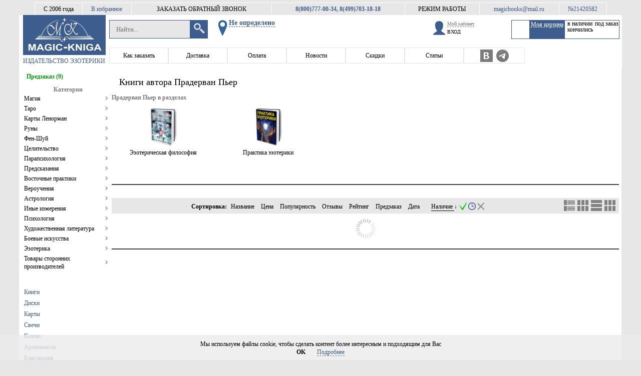

--- FILE ---
content_type: text/html; charset=UTF-8
request_url: https://magic-kniga.ru/person/5645
body_size: 103127
content:
<!DOCTYPE html>
<html lang="ru-RU" prefix="og: http://ogp.me/ns#">
<head>
<title>Прадерван Пьер читать и купить книги автора в magic-kniga</title>
<base href="https://magic-kniga.ru"/>
<meta http-equiv="content-language" content="ll-cc"/>
<meta http-equiv="X-UA-Compatible" content="IE=edge"/>
<meta http-equiv="Content-Type" content="text/html;charset=UTF-8"/>
<meta http-equiv="Cache-Control" content="no-cache"/>
<meta http-equiv="Cache-Control" content="private"/>
<meta http-equiv="Cache-Control" content="max-age=10800, must-revalidate"/>
<meta http-equiv="Cache-Control" content="max-age=10800, proxy-revalidate"/>
<meta name="format-detection" content="telephone=no"/>
<meta name="viewport" content="width=device-width" >
<!-- OpenGraph разметка для соц.сетей -->
<meta property="og:title" content="Прадерван Пьер читать и купить книги автора в magic-kniga" />
<meta property="og:type" content="website" />
<meta property="og:url" content="https://magic-kniga.ru" />
<meta property="og:image" content="/images/logo.jpg" />
<!--Ключевые слова и описание-->
<meta name="description" content="Новые и лучшие книги автора Прадерван Пьер купить | magic-kniga"/>
<meta name="keywords" content="Прадерван Пьер книги читать купить, новые, автор, библиография"/>
<link rel="canonical" href="https://magic-kniga.ru/person/5645"/>

<link rel="stylesheet" type="text/css" href="css/main.css?v=20240122"/>
<link rel="stylesheet" type="text/css" href="css/main2.css?v=20240122"/> 
<link rel="stylesheet" type="text/css" href="css/media.css?v=20240122"/>
<link rel="stylesheet" type="text/css" href="css/horizontalSlider.css?v=20240122"/>

<script src="js/_html5.js" type="text/javascript"></script>

<script type="text/javascript">
//Параметры клиента
var client_data={};
client_data.city_name=false;
client_data.kladr_full='';
client_data.kladr_full_geo='';
client_data.desc_short='';
client_data.post_index='0';
client_data.is_authorized=false;
client_data.is_partner=false;
client_data.page='person';
client_data.basketMinOrderPrice=500;
client_data.adapt = false;
client_data.GETCouponData = [];
//Данные API
var api_data={};
api_data.http='//'+window.location.hostname;
api_data.api_url='//'+window.location.hostname+'/kniga-api';
api_data.api_url_region='//'+window.location.hostname+'/region-api';
//api_data.api_url='http://127.0.0.1:8082';
//api_data.api_url_region='http://127.0.0.1:8081';
api_data.test_mode=0;
api_data.countries=[[1,"\u0410\u0432\u0441\u0442\u0440\u0430\u043b\u0438\u044f",61,"001"],[2,"\u0410\u0432\u0441\u0442\u0440\u0438\u044f",43,"002"],[3,"\u0410\u0437\u0435\u0440\u0431\u0430\u0439\u0434\u0436\u0430\u043d",994,"003"],[4,"\u0410\u043b\u0431\u0430\u043d\u0438\u044f",355,"004"],[5,"\u0410\u043b\u0436\u0438\u0440",21,"005"],[6,"\u0410\u043c\u0435\u0440\u0438\u043a\u0430\u043d\u0441\u043a\u043e\u0435 \u0421\u0430\u043c\u043e\u0430",684,"006"],[7,"\u0410\u043d\u0433\u0438\u043b\u044c\u044f",1264,"007"],[8,"\u0410\u043d\u0433\u043e\u043b\u0430",244,"008"],[9,"\u0410\u043d\u0434\u043e\u0440\u0440\u0430",376,"009"],[10,"\u0410\u043d\u0442\u0430\u0440\u043a\u0442\u0438\u0434\u0430",672,"010"],[11,"\u0410\u043d\u0442\u0438\u0433\u0443\u0430 \u0438\u00a0\u0411\u0430\u0440\u0431\u0443\u0434\u0430",1268,"011"],[12,"\u0410\u0440\u0433\u0435\u043d\u0442\u0438\u043d\u0430",54,"012"],[13,"\u0410\u0440\u043c\u0435\u043d\u0438\u044f",374,"013"],[14,"\u0410\u0440\u0443\u0431\u0430",297,"014"],[15,"\u0410\u0444\u0433\u0430\u043d\u0438\u0441\u0442\u0430\u043d",93,"015"],[16,"\u0411\u0430\u0433\u0430\u043c\u044b",1242,"016"],[17,"\u0411\u0430\u043d\u0433\u043b\u0430\u0434\u0435\u0448",880,"017"],[18,"\u0411\u0430\u0440\u0431\u0430\u0434\u043e\u0441",1246,"018"],[19,"\u0411\u0430\u0445\u0440\u0435\u0439\u043d",973,"019"],[20,"\u0411\u0435\u043b\u0430\u0440\u0443\u0441\u044c",375,"020"],[21,"\u0411\u0435\u043b\u0438\u0437",501,"021"],[22,"\u0411\u0435\u043b\u044c\u0433\u0438\u044f",32,"022"],[23,"\u0411\u0435\u043d\u0438\u043d",229,"023"],[24,"\u0411\u0435\u0440\u043c\u0443\u0434\u044b",1,"024"],[25,"\u0411\u043e\u043b\u0433\u0430\u0440\u0438\u044f",359,"025"],[26,"\u0411\u043e\u043b\u0438\u0432\u0438\u044f",591,"026"],[27,"\u0411\u043e\u0441\u043d\u0438\u044f \u0438\u00a0\u0413\u0435\u0440\u0446\u0435\u0433\u043e\u0432\u0438\u043d\u0430",387,"027"],[28,"\u0411\u043e\u0442\u0441\u0432\u0430\u043d\u0430",267,"028"],[29,"\u0411\u0440\u0430\u0437\u0438\u043b\u0438\u044f",55,"029"],[30,"\u0411\u0440\u0438\u0442\u0430\u043d\u0441\u043a\u0430\u044f \u0442\u0435\u0440\u0440\u0438\u0442\u043e\u0440\u0438\u044f \u0432\u00a0\u0418\u043d\u0434\u0438\u0439\u0441\u043a\u043e\u043c \u043e\u043a\u0435\u0430\u043d\u0435",1,"030"],[31,"\u0411\u0440\u0443\u043d\u0435\u0439-\u0414\u0430\u0440\u0443\u0441\u0441\u0430\u043b\u0430\u043c",673,"031"],[32,"\u0411\u0443\u0440\u043a\u0438\u043d\u0430-\u0424\u0430\u0441\u043e",226,"032"],[33,"\u0411\u0443\u0440\u0443\u043d\u0434\u0438",257,"033"],[34,"\u0411\u0443\u0442\u0430\u043d",975,"034"],[35,"\u0412\u0430\u043d\u0443\u0430\u0442\u0443",678,"035"],[36,"\u0412\u0435\u043d\u0433\u0440\u0438\u044f",36,"036"],[37,"\u0412\u0435\u043d\u0435\u0441\u0443\u044d\u043b\u0430",58,"037"],[38,"\u0412\u0438\u0440\u0433\u0438\u043d\u0441\u043a\u0438\u0435 \u043e\u0441\u0442\u0440\u043e\u0432\u0430, \u0411\u0440\u0438\u0442\u0430\u043d\u0441\u043a\u0438\u0435",1340,"038"],[39,"\u0412\u0438\u0440\u0433\u0438\u043d\u0441\u043a\u0438\u0435 \u043e\u0441\u0442\u0440\u043e\u0432\u0430, \u0421\u0428\u0410",1340,"039"],[40,"\u0412\u044c\u0435\u0442\u043d\u0430\u043c",84,"040"],[41,"\u0413\u0430\u0431\u043e\u043d",241,"041"],[42,"\u0413\u0430\u0438\u0442\u0438",509,"042"],[43,"\u0413\u0430\u0439\u0430\u043d\u0430",592,"043"],[44,"\u0413\u0430\u043c\u0431\u0438\u044f",220,"044"],[45,"\u0413\u0430\u043d\u0430",233,"045"],[46,"\u0413\u0432\u0430\u0434\u0435\u043b\u0443\u043f\u0430",590,"046"],[47,"\u0413\u0432\u0430\u0442\u0435\u043c\u0430\u043b\u0430",502,"047"],[48,"\u0413\u0432\u0438\u043d\u0435\u044f",224,"048"],[49,"\u0413\u0432\u0438\u043d\u0435\u044f-\u0411\u0438\u0441\u0430\u0443",245,"049"],[50,"\u0413\u0435\u0440\u043c\u0430\u043d\u0438\u044f",49,"050"],[51,"\u0413\u0435\u0440\u043d\u0441\u0438",1,"051"],[52,"\u0413\u0438\u0431\u0440\u0430\u043b\u0442\u0430\u0440",350,"052"],[53,"\u0413\u043e\u043d\u0434\u0443\u0440\u0430\u0441",504,"053"],[54,"\u0413\u043e\u043d\u043a\u043e\u043d\u0433",852,"054"],[55,"\u0413\u0440\u0435\u043d\u0430\u0434\u0430",1473,"055"],[56,"\u0413\u0440\u0435\u043d\u043b\u0430\u043d\u0434\u0438\u044f",299,"056"],[57,"\u0413\u0440\u0435\u0446\u0438\u044f",30,"057"],[58,"\u0413\u0440\u0443\u0437\u0438\u044f",995,"058"],[59,"\u0413\u0443\u0430\u043c",1671,"059"],[60,"\u0414\u0430\u043d\u0438\u044f",45,"060"],[61,"\u0414\u0436\u0435\u0440\u0441\u0438",1,"061"],[62,"\u0414\u0436\u0438\u0431\u0443\u0442\u0438",253,"062"],[63,"\u0414\u043e\u043c\u0438\u043d\u0438\u043a\u0430",1767,"063"],[64,"\u0414\u043e\u043c\u0438\u043d\u0438\u043a\u0430\u043d\u0441\u043a\u0430\u044f \u0420\u0435\u0441\u043f\u0443\u0431\u043b\u0438\u043a\u0430",1829,"064"],[65,"\u0415\u0433\u0438\u043f\u0435\u0442",20,"065"],[66,"\u0417\u0430\u043c\u0431\u0438\u044f",260,"066"],[67,"\u0417\u0430\u043f\u0430\u0434\u043d\u0430\u044f \u0421\u0430\u0445\u0430\u0440\u0430",1,"067"],[68,"\u0417\u0438\u043c\u0431\u0430\u0431\u0432\u0435",263,"068"],[69,"\u0418\u0437\u0440\u0430\u0438\u043b\u044c",972,"069"],[70,"\u0418\u043d\u0434\u0438\u044f",91,"070"],[71,"\u0418\u043d\u0434\u043e\u043d\u0435\u0437\u0438\u044f",62,"071"],[72,"\u0418\u043e\u0440\u0434\u0430\u043d\u0438\u044f",962,"072"],[73,"\u0418\u0440\u0430\u043a",964,"073"],[74,"\u0418\u0440\u0430\u043d, \u0418\u0441\u043b\u0430\u043c\u0441\u043a\u0430\u044f \u0420\u0435\u0441\u043f\u0443\u0431\u043b\u0438\u043a\u0430",98,"074"],[75,"\u0418\u0440\u043b\u0430\u043d\u0434\u0438\u044f",353,"075"],[76,"\u0418\u0441\u043b\u0430\u043d\u0434\u0438\u044f",354,"076"],[77,"\u0418\u0441\u043f\u0430\u043d\u0438\u044f",34,"077"],[78,"\u0418\u0442\u0430\u043b\u0438\u044f",39,"078"],[79,"\u0419\u0435\u043c\u0435\u043d",967,"079"],[80,"\u041a\u0430\u0431\u043e-\u0412\u0435\u0440\u0434\u0435",238,"080"],[81,"\u041a\u0430\u0437\u0430\u0445\u0441\u0442\u0430\u043d",7,"081"],[82,"\u041a\u0430\u043c\u0431\u043e\u0434\u0436\u0430",855,"082"],[83,"\u041a\u0430\u043c\u0435\u0440\u0443\u043d",237,"083"],[84,"\u041a\u0430\u043d\u0430\u0434\u0430",1,"084"],[85,"\u041a\u0430\u0442\u0430\u0440",974,"085"],[86,"\u041a\u0435\u043d\u0438\u044f",254,"086"],[87,"\u041a\u0438\u043f\u0440",357,"087"],[88,"\u041a\u0438\u0440\u0433\u0438\u0437\u0438\u044f",996,"088"],[89,"\u041a\u0438\u0440\u0438\u0431\u0430\u0442\u0438",686,"089"],[90,"\u041a\u0438\u0442\u0430\u0439",86,"090"],[91,"\u041a\u043e\u043a\u043e\u0441\u043e\u0432\u044b\u0435 (\u041a\u0438\u043b\u0438\u043d\u0433) \u043e\u0441\u0442\u0440\u043e\u0432\u0430",1,"091"],[92,"\u041a\u043e\u043b\u0443\u043c\u0431\u0438\u044f",57,"092"],[93,"\u041a\u043e\u043c\u043e\u0440\u044b",269,"093"],[94,"\u041a\u043e\u043d\u0433\u043e",242,"094"],[95,"\u041a\u043e\u043d\u0433\u043e, \u0414\u0435\u043c\u043e\u043a\u0440\u0430\u0442\u0438\u0447\u0435\u0441\u043a\u0430\u044f \u0420\u0435\u0441\u043f\u0443\u0431\u043b\u0438\u043a\u0430",242,"095"],[96,"\u041a\u043e\u0441\u043e\u0432\u043e",381,"096"],[97,"\u041a\u043e\u0441\u0442\u0430-\u0420\u0438\u043a\u0430",506,"097"],[98,"\u041a\u043e\u0442 \u0434'\u0418\u0432\u0443\u0430\u0440",225,"098"],[99,"\u041a\u0443\u0431\u0430",53,"099"],[100,"\u041a\u0443\u0432\u0435\u0439\u0442",965,"100"],[101,"\u041b\u0430\u043e\u0441",856,"101"],[102,"\u041b\u0430\u0442\u0432\u0438\u044f",371,"102"],[103,"\u041b\u0435\u0441\u043e\u0442\u043e",266,"103"],[104,"\u041b\u0438\u0432\u0430\u043d",961,"104"],[105,"\u041b\u0438\u0432\u0438\u0439\u0441\u043a\u0430\u044f \u0410\u0440\u0430\u0431\u0441\u043a\u0430\u044f \u0414\u0436\u0430\u043c\u0430\u0445\u0438\u0440\u0438\u044f",218,"105"],[106,"\u041b\u0438\u0431\u0435\u0440\u0438\u044f",231,"106"],[107,"\u041b\u0438\u0445\u0442\u0435\u043d\u0448\u0442\u0435\u0439\u043d",423,"107"],[108,"\u041b\u0438\u0442\u0432\u0430",370,"108"],[109,"\u041b\u044e\u043a\u0441\u0435\u043c\u0431\u0443\u0440\u0433",352,"109"],[110,"\u041c\u0430\u0432\u0440\u0438\u043a\u0438\u0439",230,"110"],[111,"\u041c\u0430\u0432\u0440\u0438\u0442\u0430\u043d\u0438\u044f",222,"111"],[112,"\u041c\u0430\u0434\u0430\u0433\u0430\u0441\u043a\u0430\u0440",261,"112"],[113,"\u041c\u0430\u0439\u043e\u0442\u0442\u0430",1,"113"],[114,"\u041c\u0430\u043a\u0430\u043e",853,"114"],[115,"\u041c\u0430\u043b\u0430\u0432\u0438",265,"115"],[116,"\u041c\u0430\u043b\u0430\u0439\u0437\u0438\u044f",60,"116"],[117,"\u041c\u0430\u043b\u0438",223,"117"],[118,"\u041c\u0430\u043b\u044b\u0435 \u0422\u0438\u0445\u043e\u043e\u043a\u0435\u0430\u043d\u0441\u043a\u0438\u0435 \u043e\u0442\u0434\u0430\u043b\u0435\u043d\u043d\u044b\u0435 \u043e\u0441\u0442\u0440\u043e\u0432\u0430 \u0421\u043e\u0435\u0434\u0438\u043d\u0435\u043d\u043d\u044b\u0445 \u0428\u0442\u0430\u0442\u043e\u0432",1,"118"],[119,"\u041c\u0430\u043b\u044c\u0434\u0438\u0432\u044b",960,"119"],[120,"\u041c\u0430\u043b\u044c\u0442\u0430",356,"120"],[121,"\u041c\u0430\u0440\u043e\u043a\u043a\u043e",212,"121"],[122,"\u041c\u0430\u0440\u0442\u0438\u043d\u0438\u043a\u0430",596,"122"],[123,"\u041c\u0430\u0440\u0448\u0430\u043b\u043b\u043e\u0432\u044b \u043e\u0441\u0442\u0440\u043e\u0432\u0430",692,"123"],[124,"\u041c\u0435\u043a\u0441\u0438\u043a\u0430",52,"124"],[125,"\u041c\u0438\u043a\u0440\u043e\u043d\u0435\u0437\u0438\u044f, \u0424\u0435\u0434\u0435\u0440\u0430\u0442\u0438\u0432\u043d\u044b\u0435 \u0428\u0442\u0430\u0442\u044b",691,"125"],[126,"\u041c\u043e\u0437\u0430\u043c\u0431\u0438\u043a",258,"126"],[127,"\u041c\u043e\u043b\u0434\u043e\u0432\u0430, \u0420\u0435\u0441\u043f\u0443\u0431\u043b\u0438\u043a\u0430",373,"127"],[128,"\u041c\u043e\u043d\u0430\u043a\u043e",377,"128"],[129,"\u041c\u043e\u043d\u0433\u043e\u043b\u0438\u044f",976,"129"],[130,"\u041c\u043e\u043d\u0442\u0441\u0435\u0440\u0440\u0430\u0442",1664,"130"],[131,"\u041c\u044c\u044f\u043d\u043c\u0430",95,"131"],[132,"\u041d\u0430\u043c\u0438\u0431\u0438\u044f",264,"132"],[133,"\u041d\u0430\u0443\u0440\u0443",674,"133"],[134,"\u041d\u0435\u043f\u0430\u043b",977,"134"],[135,"\u041d\u0438\u0433\u0435\u0440",227,"135"],[136,"\u041d\u0438\u0433\u0435\u0440\u0438\u044f",234,"136"],[137,"\u041d\u0438\u0434\u0435\u0440\u043b\u0430\u043d\u0434\u0441\u043a\u0438\u0435 \u0410\u043d\u0442\u0438\u043b\u044b",1,"137"],[138,"\u041d\u0438\u0434\u0435\u0440\u043b\u0430\u043d\u0434\u044b",31,"138"],[139,"\u041d\u0438\u043a\u0430\u0440\u0430\u0433\u0443\u0430",505,"139"],[140,"\u041d\u0438\u0443\u044d",683,"140"],[141,"\u041d\u043e\u0432\u0430\u044f \u0417\u0435\u043b\u0430\u043d\u0434\u0438\u044f",64,"141"],[142,"\u041d\u043e\u0432\u0430\u044f \u041a\u0430\u043b\u0435\u0434\u043e\u043d\u0438\u044f",687,"142"],[143,"\u041d\u043e\u0440\u0432\u0435\u0433\u0438\u044f",47,"143"],[144,"\u041e\u0431\u044a\u0435\u0434\u0438\u043d\u0435\u043d\u043d\u044b\u0435 \u0410\u0440\u0430\u0431\u0441\u043a\u0438\u0435 \u042d\u043c\u0438\u0440\u0430\u0442\u044b",971,"144"],[145,"\u041e\u043c\u0430\u043d",968,"145"],[146,"\u041e\u0441\u0442\u0440\u043e\u0432 \u0411\u0443\u0432\u0435",1,"146"],[147,"\u041e\u0441\u0442\u0440\u043e\u0432 \u041a\u043b\u0438\u043f\u043f\u0435\u0440\u0442\u043e\u043d",1,"147"],[148,"\u041e\u0441\u0442\u0440\u043e\u0432 \u041c\u044d\u043d",1,"148"],[149,"\u041e\u0441\u0442\u0440\u043e\u0432 \u041d\u043e\u0440\u0444\u043e\u043b\u043a",672,"149"],[150,"\u041e\u0441\u0442\u0440\u043e\u0432 \u0420\u043e\u0436\u0434\u0435\u0441\u0442\u0432\u0430",1,"150"],[151,"\u041e\u0441\u0442\u0440\u043e\u0432 \u0421\u0432\u044f\u0442\u043e\u0433\u043e \u041c\u0430\u0440\u0442\u0438\u043d\u0430",1,"151"],[152,"\u041e\u0441\u0442\u0440\u043e\u0432 \u0425\u0435\u0440\u0434 \u0438\u00a0\u043e\u0441\u0442\u0440\u043e\u0432\u0430 \u041c\u0430\u043a\u0434\u043e\u043d\u0430\u043b\u044c\u0434",1,"152"],[153,"\u041e\u0441\u0442\u0440\u043e\u0432\u0430 \u041a\u0430\u0439\u043c\u0430\u043d",1,"153"],[154,"\u041e\u0441\u0442\u0440\u043e\u0432\u0430 \u041a\u0443\u043a\u0430",682,"154"],[155,"\u041e\u0441\u0442\u0440\u043e\u0432\u0430 \u0422\u0435\u0440\u043a\u0441 \u0438\u00a0\u041a\u0430\u0439\u043a\u043e\u0441",1649,"155"],[156,"\u041f\u0430\u043a\u0438\u0441\u0442\u0430\u043d",92,"156"],[157,"\u041f\u0430\u043b\u0430\u0443",680,"157"],[158,"\u041f\u0430\u043b\u0435\u0441\u0442\u0438\u043d\u0441\u043a\u0430\u044f \u0442\u0435\u0440\u0440\u0438\u0442\u043e\u0440\u0438\u044f, \u043e\u043a\u043a\u0443\u043f\u0438\u0440\u043e\u0432\u0430\u043d\u043d\u0430\u044f",970,"158"],[159,"\u041f\u0430\u043d\u0430\u043c\u0430",507,"159"],[160,"\u041f\u0430\u043f\u0441\u043a\u0438\u0439 \u041f\u0440\u0435\u0441\u0442\u043e\u043b (\u0413\u043e\u0441\u0443\u0434\u0430\u0440\u0441\u0442\u0432\u043e\u00a0\u2014 \u0433\u043e\u0440\u043e\u0434 \u0412\u0430\u0442\u0438\u043a\u0430\u043d)",379,"160"],[161,"\u041f\u0430\u043f\u0443\u0430-\u041d\u043e\u0432\u0430\u044f \u0413\u0432\u0438\u043d\u0435\u044f",675,"161"],[162,"\u041f\u0430\u0440\u0430\u0433\u0432\u0430\u0439",595,"162"],[163,"\u041f\u0435\u0440\u0443",51,"163"],[164,"\u041f\u0438\u0442\u043a\u0435\u0440\u043d",1,"164"],[165,"\u041f\u043e\u043b\u044c\u0448\u0430",48,"165"],[166,"\u041f\u043e\u0440\u0442\u0443\u0433\u0430\u043b\u0438\u044f",351,"166"],[167,"\u041f\u0443\u044d\u0440\u0442\u043e-\u0420\u0438\u043a\u043e",1787,"167"],[168,"\u0420\u0435\u0441\u043f\u0443\u0431\u043b\u0438\u043a\u0430 \u041c\u0430\u043a\u0435\u0434\u043e\u043d\u0438\u044f",389,"168"],[169,"\u0420\u0435\u044e\u043d\u044c\u043e\u043d",262,"169"],[170,"\u0420\u043e\u0441\u0441\u0438\u044f",7,"170"],[171,"\u0420\u0443\u0430\u043d\u0434\u0430",250,"171"],[172,"\u0420\u0443\u043c\u044b\u043d\u0438\u044f",40,"172"],[173,"\u0421\u0430\u043c\u043e\u0430",685,"173"],[174,"\u0421\u0430\u043d-\u041c\u0430\u0440\u0438\u043d\u043e",378,"174"],[175,"\u0421\u0430\u043d-\u0422\u043e\u043c\u0435 \u0438\u00a0\u041f\u0440\u0438\u043d\u0441\u0438\u043f\u0438",239,"175"],[176,"\u0421\u0430\u0443\u0434\u043e\u0432\u0441\u043a\u0430\u044f \u0410\u0440\u0430\u0432\u0438\u044f",966,"176"],[177,"\u0421\u0432\u0430\u0437\u0438\u043b\u0435\u043d\u0434",268,"177"],[178,"\u0421\u0432\u044f\u0442\u0430\u044f \u0415\u043b\u0435\u043d\u0430",1,"178"],[179,"\u0421\u0435\u0432\u0435\u0440\u043d\u0430\u044f \u041a\u043e\u0440\u0435\u044f",850,"179"],[180,"\u0421\u0435\u0432\u0435\u0440\u043d\u044b\u0435 \u041c\u0430\u0440\u0438\u0430\u043d\u0441\u043a\u0438\u0435 \u043e\u0441\u0442\u0440\u043e\u0432\u0430",1670,"180"],[181,"\u0421\u0435\u043d-\u0411\u0430\u0440\u0442\u0435\u043b\u044c\u043c\u0438",1,"181"],[182,"\u0421\u0435\u043d-\u041f\u044c\u0435\u0440 \u0438\u00a0\u041c\u0438\u043a\u0435\u043b\u043e\u043d",508,"182"],[183,"\u0421\u0435\u043d\u0435\u0433\u0430\u043b",221,"183"],[184,"\u0421\u0435\u043d\u0442-\u0412\u0438\u043d\u0441\u0435\u043d\u0442 \u0438\u00a0\u0413\u0440\u0435\u043d\u0430\u0434\u0438\u043d\u044b",1784,"184"],[185,"\u0421\u0435\u043d\u0442-\u041b\u044e\u0441\u0438\u044f",1758,"185"],[186,"\u0421\u0435\u043d\u0442-\u041a\u0438\u0442\u0441 \u0438\u00a0\u041d\u0435\u0432\u0438\u0441",1869,"186"],[187,"\u0421\u0435\u0440\u0431\u0438\u044f",381,"187"],[188,"\u0421\u0435\u0439\u0448\u0435\u043b\u044b",248,"188"],[189,"\u0421\u0438\u043d\u0433\u0430\u043f\u0443\u0440",65,"189"],[190,"\u0421\u0438\u0440\u0438\u0439\u0441\u043a\u0430\u044f \u0410\u0440\u0430\u0431\u0441\u043a\u0430\u044f \u0420\u0435\u0441\u043f\u0443\u0431\u043b\u0438\u043a\u0430",963,"190"],[191,"\u0421\u043b\u043e\u0432\u0430\u043a\u0438\u044f",421,"191"],[192,"\u0421\u043b\u043e\u0432\u0435\u043d\u0438\u044f",386,"192"],[193,"\u0412\u0435\u043b\u0438\u043a\u043e\u0431\u0440\u0438\u0442\u0430\u043d\u0438\u044f",44,"193"],[194,"\u0421\u043e\u0435\u0434\u0438\u043d\u0435\u043d\u043d\u044b\u0435 \u0428\u0442\u0430\u0442\u044b \u0410\u043c\u0435\u0440\u0438\u043a\u0438",1,"194"],[195,"\u0421\u043e\u043b\u043e\u043c\u043e\u043d\u043e\u0432\u044b \u043e\u0441\u0442\u0440\u043e\u0432\u0430",677,"195"],[196,"\u0421\u043e\u043c\u0430\u043b\u0438",252,"196"],[197,"\u0421\u0443\u0434\u0430\u043d",249,"197"],[198,"\u0421\u0443\u0440\u0438\u043d\u0430\u043c",597,"198"],[199,"\u0421\u044c\u0435\u0440\u0440\u0430-\u041b\u0435\u043e\u043d\u0435",232,"199"],[200,"\u0422\u0430\u0434\u0436\u0438\u043a\u0438\u0441\u0442\u0430\u043d",992,"200"],[201,"\u0422\u0430\u0438\u043b\u0430\u043d\u0434",66,"201"],[202,"\u0422\u0430\u043d\u0437\u0430\u043d\u0438\u044f, \u041e\u0431\u044a\u0435\u0434\u0438\u043d\u0435\u043d\u043d\u0430\u044f \u0420\u0435\u0441\u043f\u0443\u0431\u043b\u0438\u043a\u0430",255,"202"],[203,"\u0422\u0430\u0439\u0432\u0430\u043d\u044c (\u041a\u0438\u0442\u0430\u0439)",886,"203"],[204,"\u0422\u0438\u043c\u043e\u0440-\u041b\u0435\u0441\u0442\u0435",670,"204"],[205,"\u0422\u043e\u0433\u043e",228,"205"],[206,"\u0422\u043e\u043a\u0435\u043b\u0430\u0443",690,"206"],[207,"\u0422\u043e\u043d\u0433\u0430",676,"207"],[208,"\u0422\u0440\u0438\u043d\u0438\u0434\u0430\u0434 \u0438\u00a0\u0422\u043e\u0431\u0430\u0433\u043e",1868,"208"],[209,"\u0422\u0443\u0432\u0430\u043b\u0443",688,"209"],[210,"\u0422\u0443\u043d\u0438\u0441",216,"210"],[211,"\u0422\u0443\u0440\u043a\u043c\u0435\u043d\u0438\u044f",993,"211"],[212,"\u0422\u0443\u0440\u0446\u0438\u044f",90,"212"],[213,"\u0423\u0433\u0430\u043d\u0434\u0430",256,"213"],[214,"\u0423\u0437\u0431\u0435\u043a\u0438\u0441\u0442\u0430\u043d",998,"214"],[215,"\u0423\u043a\u0440\u0430\u0438\u043d\u0430",38,"215"],[216,"\u0423\u043e\u043b\u043b\u0438\u0441 \u0438\u00a0\u0424\u0443\u0442\u0443\u043d\u0430",681,"216"],[217,"\u0423\u0440\u0443\u0433\u0432\u0430\u0439",598,"217"],[218,"\u0424\u0430\u0440\u0435\u0440\u0441\u043a\u0438\u0435 \u043e\u0441\u0442\u0440\u043e\u0432\u0430",298,"218"],[219,"\u0424\u0438\u0434\u0436\u0438",679,"219"],[220,"\u0424\u0438\u043b\u0438\u043f\u043f\u0438\u043d\u044b",63,"220"],[221,"\u0424\u0438\u043d\u043b\u044f\u043d\u0434\u0438\u044f",358,"221"],[222,"\u0424\u043e\u043b\u043a\u043b\u0435\u043d\u0434\u0441\u043a\u0438\u0435 \u043e\u0441\u0442\u0440\u043e\u0432\u0430 (\u041c\u0430\u043b\u044c\u0432\u0438\u043d\u0441\u043a\u0438\u0435)",500,"222"],[223,"\u0424\u0440\u0430\u043d\u0446\u0438\u044f",33,"223"],[224,"\u0424\u0440\u0430\u043d\u0446\u0443\u0437\u0441\u043a\u0430\u044f \u0413\u0432\u0438\u0430\u043d\u0430",594,"224"],[225,"\u0424\u0440\u0430\u043d\u0446\u0443\u0437\u0441\u043a\u0430\u044f \u041f\u043e\u043b\u0438\u043d\u0435\u0437\u0438\u044f",689,"225"],[226,"\u0424\u0440\u0430\u043d\u0446\u0443\u0437\u0441\u043a\u0438\u0435 \u042e\u0436\u043d\u044b\u0435 \u0442\u0435\u0440\u0440\u0438\u0442\u043e\u0440\u0438\u0438",1,"226"],[227,"\u0425\u043e\u0440\u0432\u0430\u0442\u0438\u044f",385,"227"],[228,"\u0426\u0435\u043d\u0442\u0440\u0430\u043b\u044c\u043d\u043e-\u0410\u0444\u0440\u0438\u043a\u0430\u043d\u0441\u043a\u0430\u044f \u0420\u0435\u0441\u043f\u0443\u0431\u043b\u0438\u043a\u0430",236,"228"],[229,"\u0427\u0430\u0434",235,"229"],[230,"\u0427\u0435\u0440\u043d\u043e\u0433\u043e\u0440\u0438\u044f",382,"230"],[231,"\u0427\u0435\u0445\u0438\u044f",420,"231"],[232,"\u0427\u0438\u043b\u0438",56,"232"],[233,"\u0428\u0432\u0435\u0439\u0446\u0430\u0440\u0438\u044f",41,"233"],[234,"\u0428\u0432\u0435\u0446\u0438\u044f",46,"234"],[235,"\u0428\u043f\u0438\u0446\u0431\u0435\u0440\u0433\u0435\u043d \u0438\u00a0\u042f\u043d\u00a0\u041c\u0430\u0439\u0435\u043d",1,"235"],[236,"\u0428\u0440\u0438-\u041b\u0430\u043d\u043a\u0430",94,"236"],[237,"\u042d\u043a\u0432\u0430\u0434\u043e\u0440",593,"237"],[238,"\u042d\u043a\u0432\u0430\u0442\u043e\u0440\u0438\u0430\u043b\u044c\u043d\u0430\u044f \u0413\u0432\u0438\u043d\u0435\u044f",240,"238"],[239,"\u042d\u043b\u0430\u043d\u0434\u0441\u043a\u0438\u0435 \u043e\u0441\u0442\u0440\u043e\u0432\u0430",1,"239"],[240,"\u042d\u043b\u044c-\u0421\u0430\u043b\u044c\u0432\u0430\u0434\u043e\u0440",503,"240"],[241,"\u042d\u0440\u0438\u0442\u0440\u0435\u044f",291,"241"],[242,"\u042d\u0441\u0442\u043e\u043d\u0438\u044f",372,"242"],[243,"\u042d\u0444\u0438\u043e\u043f\u0438\u044f",251,"243"],[244,"\u042e\u0436\u043d\u0430\u044f \u0410\u0444\u0440\u0438\u043a\u0430",27,"244"],[245,"\u042e\u0436\u043d\u0430\u044f \u0414\u0436\u043e\u0440\u0434\u0436\u0438\u044f \u0438\u00a0\u042e\u0436\u043d\u044b\u0435 \u0421\u0430\u043d\u0434\u0432\u0438\u0447\u0435\u0432\u044b \u043e\u0441\u0442\u0440\u043e\u0432\u0430",1,"245"],[246,"\u042e\u0436\u043d\u0430\u044f \u041a\u043e\u0440\u0435\u044f",82,"246"],[247,"\u042f\u043c\u0430\u0439\u043a\u0430",1876,"247"],[248,"\u042f\u043f\u043e\u043d\u0438\u044f",81,"248"]]//Данные пользователя
var user_data={};
user_data.ip='3.15.28.4';
user_data.id_users=0;
</script>
<script src="/js/_modal_template.js?v=20240122" type="text/javascript"></script>
<script src="/js/_template.js?v=20240122" type="text/javascript"></script>
<script src="/js/_library.js?v=20240122" type="text/javascript"></script>
<script src="/js/_ajax.js?v=20240122" type="text/javascript"></script>
<script src="/js/_address_line.js?v=20240122" type="text/javascript"></script>
<script src="/js/_dom_lite.js?v=20240122" type="text/javascript"></script>
<script src="/js/_dom_main.js?v=20240122" type="text/javascript"></script>
<script src="/js/_modal.js?v=20240122" type="text/javascript"></script>
<script src="/js/_counter.js?v=20240122" type="text/javascript"></script>
<script src="/js/start_obj.js?v=20240122" type="text/javascript"></script>
<script src="/js/search.js?v=20240122" type="text/javascript"></script>
<script src="/js/_masked.js?v=20240122" type="text/javascript"></script>
<script src="/js/authorization.js?v=20240122" type="text/javascript"></script>
<script src="/js/_PreloadImage.js?v=20240122" type="text/javascript"></script>
<script src="/js/_magnifier.js?v=20240122" type="text/javascript"></script>
<script src="/js/_horizontalSlider.js?v=20240122" type="text/javascript"></script>
<script src="/js/questions.js?v=20240122" type="text/javascript"></script>
<script src="/js/_map.js?v=20240122" type="text/javascript"></script>
<script src="https://api-maps.yandex.ru/2.1/?apikey=9b9324ab-ae34-4b3b-bd48-1dc66ec8eeba&load=package.full&lang=ru-RU"></script>

<script  type="text/javascript"  src="js/product_list.js?v=20240122"></script><script  type="text/javascript"  src="js/partner.js?v=20240122"></script>	<!--[if lte IE 8]>
	<style>
   .content_cell{display:none !important;}
   .body_cell{display:block !important;margin:0 auto !important;}
   </style>
	<![endif]-->
	<link rel="icon" href="/favicon.ico" type="image/x-icon" />
	<link rel="shortcut icon" href="/favicon.ico" />
	<link rel="apple-touch-icon-precomposed" sizes="114x114" href="/images/apple-touch-icon_114.png" />
	<link rel="apple-touch-icon-precomposed" sizes="72x72" href="/images/apple-touch-icon_72.png" />
</head>
<body>
	<div class="content_table" id="main_page">
		<div class="content_row">
			<!--маскируем->
			<div class="content_cell JS-LeftCell" style="table-layout:fixed;"></div>
			<![endif]-->
			<div class="body_cell JS-BodyCell" style="table-layout:fixed;box-sizing:border-box;z-index:2;">
				<!--Область верхнего меню шапки-->
				
		<!--googleoff: all-->
		<!--noindex-->
            <table class="top_navigation_table" style="border-collapse:collapse;">
            <tr>
                <td>
                    <a rel="nofollow" href="./articles/141" class="fs12 a-black">С 2006 года</a>
                </td>
                <td id="JS-favBlock">
                    <a class="link" id="JS-fav1" rel="sidebar" href="" title="Прадерван Пьер читать и купить книги автора в magic-kniga" onclick="addFav();return false">В избранное</a><span id="JS-fav2"></span>
                </td>
                <td>
                    <span class="fs12 a-black" onclick="modalPhoneCallback()">ЗАКАЗАТЬ ОБРАТНЫЙ ЗВОНОК</span>
                </td>
                <td>
                    <span class="fs12 c-blue t_bold"><a class="mobile_menu_call_contents" href="tel:8(800)777-00-34">8(800)777-00-34</a>, <a class="mobile_menu_call_contents" href="tel:8(499)703-18-18">8(499)703-18-18</a></span>
                </td>
                <td>
                    <a rel="nofollow" href="./articles/131" class="fs12 a-black">РЕЖИМ РАБОТЫ</a>
                </td>
                <td>
                    <a href="mailto:magicbooks@mail.ru" class="fs12 c-blue">magicbooks@mail.ru</a>
                </td>
                <td>
                    <span class="fs12 " style="color:#3d5d8e;">№21420582</span>
                </td>
            </tr>
            </table>
		<!--/noindex-->
		<!--googleon: all-->				<header>
					<div class="logo" itemscope itemtype="http://schema.org/Organization">
							<meta itemprop="name" content="Гипермаркет эзотерики Magic-Kniga.ru">
							<meta itemprop="address" content="г.Нижний Новгород">
							<meta itemprop="telephone" content="8(499)703-18-18">
							<link itemprop="url" href="https://magic-kniga.ru">
						<a href="https://magic-kniga.ru">
						<img itemprop="logo" src="images/logo.jpg" alt=" Гипермаркет эзотерики Magic-Kniga.ru " /><div style="font-size:96%;">ИЗДАТЕЛЬСТВО ЭЗОТЕРИКИ</div>
							
						</a>
						</div>
					<div class="header-top-l">
						

            <!--googleoff: all-->
            <!--noindex-->
				<div id="search" class="tooltip tooltip-show">
					<span class="output toolSearch">Поиск по названию, автору, издательству, серии, артикулу</span>
					<input autofocus class="JS-SEARCH-T" type="text" value="" placeholder=" Найти...">
					<div class="JS-SEARCH-B">
						<img src="images/label_search_ico.png" alt="Начать поиск">
					</div>
				</div>
            <!--/noindex-->
            <!--googleon: all-->
		 <!--Область мини поиска-->
					</div>
					<div class="header-top-m">
								<!--googleoff: all-->		<!--noindex-->			<div id="geo">				<img src="images/geolocation_small_25x32.png" onclick="region_modal_win(this)" alt="Ваше местоположение">				<div class="JS-city_name" id="my_city_name" onclick="region_modal_win(this)">Не определено</div>				<div id="my_city_desc"></div>			</div>		<!--googleon: all-->		<!--/noindex--> <!--Область с гео-информацией-->
					</div>
					<div class="header-top-r">
						 
			<!--googleoff: all-->
			<!--noindex-->
			<div id="profile">
				<img onclick="Authorization.init(1)" src="images/profile_32.png" alt="Личный кабинет">
				<span onclick="Authorization.init(1)" id="auth_disable">Мой кабинет<br/></span>
				<span onclick="Authorization.init(1)" id="auth_enter">ВХОД</span>
		</div>
		<!--/noindex-->
		<!--googleon: all--> <!--Область с кабинетом-->
						
		<!--googleoff: all-->
		<!--noindex-->
			<div id="basket" onclick="loc_change('./basket')">
				<div class="JS-basketIcon"> </div>
				<a href="/basket">
					<span id="basket-txt">Моя корзина</span>
				</a>
				<div>
					<span class="basket-info-l" id="basket_info_1">в наличии</span>
					<span class="basket-info-r" id="basket_counter_1"></span>
				</div>
				<div>
					<span class="basket-info-l" id="basket_info_2">под заказ</span>
					<span class="basket-info-r" id="basket_counter_2"></span>
				</div>
				<div>
					<span class="basket-info-l" id="basket_info_3">кончились</span>
					<span class="basket-info-r" id="basket_counter_3"></span>
				</div>
			</div>
		<!--/noindex-->
		<!--googleon: all-->
		<div class="clear"></div> <!--Область с корзиной-->
					</div>
						﻿	<nav>
				<div class="header-bottom">
					<div class="cell"><a href="./articles/help/20">Как заказать</a></div>
					<div class="cell"><a href="./articles/help/59">Доставка</a></div>
					<div class="cell"><a href="./articles/help/57">Оплата</a></div>
					<div class="cell"><a href="./articles/news">Новости</a></div>
					<div class="cell"><a href="./articles/126">Скидки</a></div>
					<div class="cell"><a href="./articles/content">Статьи</a></div>
					<!--div class="cell"><a href="./events?f_location=00000">Мероприятия</a></div>
					<!--googleoff: all-->
					<!--noindex-->
						<div id="soc_bar">
							<!--<a title="Мы в одноклассниках" href="http://ok.ru/group/52794941833379" target="_blank" class="spr_odnoclassniki"></a>-->
							<!--<a title="Мы в инстаграме" href="https://www.instagram.com/magickniga/" target="_blank" class="spr_instagram"></a>-->
							<a title="Мы в вконтакте" href="http://vk.com/magic_kniga" target="_blank" class="spr_vkontakte" onclick="ym(113603,'reachGoal','groupVK')"></a>
							<a title="Мы в Telegram" href="https://t.me/magic_kniga_publishing" target="_blank" class="spr_telegram" onclick="ym(113603,'reachGoal','groupTG')"></a>
							<!--<a title="Мы в твиттере" href="https://twitter.com/MagicKniga" target="_blank" class="spr_twitter"></a>-->
							<!--<a title="Мы в фейсбуке" href="https://www.facebook.com/magic.kniga" target="_blank" class="spr_facebook"></a>-->
						</div>
					<!--/noindex-->
					<!--googleon: all-->
                </div>
            </nav> <!--Область информационного меню-->
						 <!--Область дополнительного раздела статей-->
					<div class="clear"></div>
					﻿<div id="header_information_coupon__div" style="display: none; background-color: #009900; text-align: center; float: left; min-width: 100%; height: 30px; margin: 5px 0 0 0; color: white;"><span style="line-height: 2.8;"></span></div> <!--Область информационного меню -- купон -->
				</header>
				<!-- <section style="min-height: 450px;">
				-->
				<div id="content_section" class="d_table">
					<div>
						<!--class="d_t-row"-->
						<div id="section_left_column" class="d_t-cell width_150">
							<aside>
								<nav>
									<!--Зона пользователя-->
																	</nav>
								<nav class="banner">
									<!--Зона баннера на шагах доставки-->
																	</nav>
								<nav>
									<!--Область левого меню основной зоны-->
									
            <ul id="navigation_left_new_items">
                <!--li><!--googleoff: all--><!--noindex--><!--a class="news" href="./new" ref="nofollow">Новинки (1)</a><!--/noindex--><!--googleon: all--></li>
                <!--li><!--googleoff: all--><!--noindex--><!--a class="news" href="./new/tarot" ref="nofollow">Новинки таро (1)</a><!--/noindex--><!--googleon: all--></li>
                <li><!--googleoff: all--><!--noindex--><a class="preorder" href="./preorder">Предзаказ (9)</a><!--/noindex--><!--googleon: all--></li>
            </ul><ul id="navigation_left_topic"><li class="heading">Категории</li>
                <li>
                    <a class="title" href="./category/1" onclick="clearVendorChangeCategory();">
                        <span class="title_name">Магия</span>
                        <span class="title_icon">
                            <img src="/images/pointer_right.png" alt=">" />
                        </span>
                    </a>
                    <div class="under_cat">
                        <table><tbody><tr><td style="vertical-align: top !important; height: 346px;">
                        <ul>
                            <!--googleoff: all-->
                            <!--noindex-->
                            <li>
                                <a href="/category/94" rel="nofollow" onclick="clearVendorChangeCategory();">Практическая магия</a>
                            </li>
                            <li>
                                <a href="/category/35" rel="nofollow" onclick="clearVendorChangeCategory();">Черная магия</a>
                            </li>
                            <li>
                                <a href="/category/50" rel="nofollow" onclick="clearVendorChangeCategory();">Оккультизм</a>
                            </li>
                            <li>
                                <a href="/category/93" rel="nofollow" onclick="clearVendorChangeCategory();">Магия денег</a>
                            </li>
                            <li>
                                <a href="/category/43" rel="nofollow" onclick="clearVendorChangeCategory();">Сборники заговоров</a>
                            </li>
                            <li>
                                <a href="/category/55" rel="nofollow" onclick="clearVendorChangeCategory();">Защита от порчи и сглаза</a>
                            </li>
                            <li>
                                <a href="/category/46" rel="nofollow" onclick="clearVendorChangeCategory();">Магия успеха</a>
                            </li>
                            <li>
                                <a href="/category/45" rel="nofollow" onclick="clearVendorChangeCategory();">Любовная магия</a>
                            </li>
                            <li>
                                <a href="/category/33" rel="nofollow" onclick="clearVendorChangeCategory();">Учебники магии</a>
                            </li>
                            <li>
                                <a href="/category/261" rel="nofollow" onclick="clearVendorChangeCategory();">Магические Шары</a>
                            </li>
                            <li>
                                <a href="/category/102" rel="nofollow" onclick="clearVendorChangeCategory();">Магия Славян</a>
                            </li>
                            <li>
                                <a href="/category/38" rel="nofollow" onclick="clearVendorChangeCategory();">Магия Вуду</a>
                            </li>
                            <li>
                                <a href="/category/392" rel="nofollow" onclick="clearVendorChangeCategory();">Магия свечей</a>
                            </li>
                            <li>
                                <a href="/category/112" rel="nofollow" onclick="clearVendorChangeCategory();">Викка</a>
                            </li>
                            <li>
                                <a href="/category/359" rel="nofollow" onclick="clearVendorChangeCategory();">Магические дневники</a>
                            </li>
                            <li>
                                <a href="/category/42" rel="nofollow" onclick="clearVendorChangeCategory();">Магия растений</a>
                            </li>
                            <li>
                                <a href="/category/413" rel="nofollow" onclick="clearVendorChangeCategory();">Женская магия</a>
                            </li>
                            <li>
                                <a href="/category/414" rel="nofollow" onclick="clearVendorChangeCategory();">Магия камней</a>
                            </li>
                            <li>
                                <a href="/category/41" rel="nofollow" onclick="clearVendorChangeCategory();">Книги по талисманам</a>
                            </li>
                            <li>
                                <a href="/category/132" rel="nofollow" onclick="clearVendorChangeCategory();">Магия воды</a>
                            </li>
                            <li>
                                <a href="/category/88" rel="nofollow" onclick="clearVendorChangeCategory();">Алхимия</a>
                            </li>
                            <li>
                                <a href="/category/44" rel="nofollow" onclick="clearVendorChangeCategory();">Домашняя магия</a>
                            </li>
                            <li>
                                <a href="/category/104" rel="nofollow" onclick="clearVendorChangeCategory();">Магия Египта</a>
                            </li>
                            <li>
                                <a href="/category/777" rel="nofollow" onclick="clearVendorChangeCategory();">Енохианский язык и енохианская магия</a>
                            </li>
                            <li>
                                <a href="/category/826" rel="nofollow" onclick="clearVendorChangeCategory();">Все товары</a>
                            </li>
                            <!--/noindex-->
                            <!--googleon: all-->
                        </ul>
                        </td></tr></tbody></table>
                    </div>
                </li>
                <li>
                    <a class="title" href="./category/432" onclick="clearVendorChangeCategory();">
                        <span class="title_name">Таро</span>
                        <span class="title_icon">
                            <img src="/images/pointer_right.png" alt=">" />
                        </span>
                    </a>
                    <div class="under_cat">
                        <table><tbody><tr><td style="vertical-align: top !important; height: 346px;">
                        <ul>
                            <!--googleoff: all-->
                            <!--noindex-->
                            <li>
                                <a href="/category/499" rel="nofollow" onclick="clearVendorChangeCategory();">Современные колоды Таро</a>
                            </li>
                            <li>
                                <a href="/category/490" rel="nofollow" onclick="clearVendorChangeCategory();">Таро системы Уэйта</a>
                            </li>
                            <li>
                                <a href="/category/479" rel="nofollow" onclick="clearVendorChangeCategory();">Таро для начинающих</a>
                            </li>
                            <li>
                                <a href="/category/496" rel="nofollow" onclick="clearVendorChangeCategory();">Темные колоды Таро</a>
                            </li>
                            <li>
                                <a href="/category/494" rel="nofollow" onclick="clearVendorChangeCategory();">Классические колоды Таро</a>
                            </li>
                            <li>
                                <a href="/category/491" rel="nofollow" onclick="clearVendorChangeCategory();">Таро Тота (Таро Кроули А.)</a>
                            </li>
                            <li>
                                <a href="/category/173" rel="nofollow" onclick="clearVendorChangeCategory();">Подарочные Таро</a>
                            </li>
                            <li>
                                <a href="/category/178" rel="nofollow" onclick="clearVendorChangeCategory();">Основы Таро</a>
                            </li>
                            <li>
                                <a href="/category/492" rel="nofollow" onclick="clearVendorChangeCategory();">Марсельское Таро</a>
                            </li>
                            <li>
                                <a href="/category/497" rel="nofollow" onclick="clearVendorChangeCategory();">Таро Папюса</a>
                            </li>
                            <li>
                                <a href="/category/781" rel="nofollow" onclick="clearVendorChangeCategory();">Таро Эттейлы</a>
                            </li>
                            <li>
                                <a href="/category/493" rel="nofollow" onclick="clearVendorChangeCategory();">Египетское Таро</a>
                            </li>
                            <li>
                                <a href="/category/778" rel="nofollow" onclick="clearVendorChangeCategory();">Ошо Дзен Таро</a>
                            </li>
                            <!--/noindex-->
                            <!--googleon: all-->
                        </ul>
                        </td></tr></tbody></table>
                    </div>
                </li>
                <li>
                    <a class="title" href="./category/249" onclick="clearVendorChangeCategory();">
                        <span class="title_name">Карты Ленорман</span>
                        <span class="title_icon">
                            <img src="/images/pointer_right.png" alt=">" />
                        </span>
                    </a>
                    <div class="under_cat">
                        <table><tbody><tr><td style="vertical-align: top !important; height: 346px;">
                        <ul>
                            <!--googleoff: all-->
                            <!--noindex-->
                            <li>
                                <a href="/category/772" rel="nofollow" onclick="clearVendorChangeCategory();">Малая колода Ленорман (36 карт)</a>
                            </li>
                            <li>
                                <a href="/category/773" rel="nofollow" onclick="clearVendorChangeCategory();">Большая Астро-мифологическая колода Ленорман (54 карты)</a>
                            </li>
                            <li>
                                <a href="/category/782" rel="nofollow" onclick="clearVendorChangeCategory();">Таро Ленорман</a>
                            </li>
                            <!--/noindex-->
                            <!--googleon: all-->
                        </ul>
                        </td></tr></tbody></table>
                    </div>
                </li>
                <li>
                    <a class="title" href="./category/469" onclick="clearVendorChangeCategory();">
                        <span class="title_name">Руны</span>
                        <span class="title_icon">
                            <img src="/images/pointer_right.png" alt=">" />
                        </span>
                    </a>
                    <div class="under_cat">
                        <table><tbody><tr><td style="vertical-align: top !important; height: 346px;">
                        <ul>
                            <!--googleoff: all-->
                            <!--noindex-->
                            <li>
                                <a href="/category/744" rel="nofollow" onclick="clearVendorChangeCategory();">Скандинавские руны</a>
                            </li>
                            <li>
                                <a href="/category/739" rel="nofollow" onclick="clearVendorChangeCategory();">Славянские руны</a>
                            </li>
                            <li>
                                <a href="/category/740" rel="nofollow" onclick="clearVendorChangeCategory();">Исландские руны</a>
                            </li>
                            <li>
                                <a href="/category/741" rel="nofollow" onclick="clearVendorChangeCategory();">Ирландские руны</a>
                            </li>
                            <li>
                                <a href="/category/745" rel="nofollow" onclick="clearVendorChangeCategory();">Ведьмины Руны</a>
                            </li>
                            <!--/noindex-->
                            <!--googleon: all-->
                        </ul>
                        </td></tr></tbody></table>
                    </div>
                </li>
                <li>
                    <a class="title" href="./category/442" onclick="clearVendorChangeCategory();">
                        <span class="title_name">Фен-Шуй</span>
                        <span class="title_icon">
                            <img src="/images/pointer_right.png" alt=">" />
                        </span>
                    </a>
                    <div class="under_cat">
                        <table><tbody><tr><td style="vertical-align: top !important; height: 346px;">
                        <ul>
                            <!--googleoff: all-->
                            <!--noindex-->
                            <li>
                                <a href="/category/508" rel="nofollow" onclick="clearVendorChangeCategory();">Фен-Шуй для начинающих</a>
                            </li>
                            <li>
                                <a href="/category/503" rel="nofollow" onclick="clearVendorChangeCategory();">Фен-Шуй практика</a>
                            </li>
                            <li>
                                <a href="/category/500" rel="nofollow" onclick="clearVendorChangeCategory();">Фен-Шуй для богатства</a>
                            </li>
                            <li>
                                <a href="/category/511" rel="nofollow" onclick="clearVendorChangeCategory();">Фен-Шуй для исполнения желаний</a>
                            </li>
                            <li>
                                <a href="/category/504" rel="nofollow" onclick="clearVendorChangeCategory();">Фен-Шуй для успеха</a>
                            </li>
                            <li>
                                <a href="/category/505" rel="nofollow" onclick="clearVendorChangeCategory();">Фен-Шуй для дома</a>
                            </li>
                            <!--/noindex-->
                            <!--googleon: all-->
                        </ul>
                        </td></tr></tbody></table>
                    </div>
                </li>
                <li>
                    <a class="title" href="./category/31" onclick="clearVendorChangeCategory();">
                        <span class="title_name">Целительство</span>
                        <span class="title_icon">
                            <img src="/images/pointer_right.png" alt=">" />
                        </span>
                    </a>
                    <div class="under_cat">
                        <table><tbody><tr><td style="vertical-align: top !important; height: 346px;">
                        <ul>
                            <!--googleoff: all-->
                            <!--noindex-->
                            <li>
                                <a href="/category/73" rel="nofollow" onclick="clearVendorChangeCategory();">Массаж</a>
                            </li>
                            <li>
                                <a href="/category/188" rel="nofollow" onclick="clearVendorChangeCategory();">Нетрадиционная медицина</a>
                            </li>
                            <li>
                                <a href="/category/155" rel="nofollow" onclick="clearVendorChangeCategory();">Красота и здоровье</a>
                            </li>
                            <li>
                                <a href="/category/54" rel="nofollow" onclick="clearVendorChangeCategory();">Исцеление</a>
                            </li>
                            <li>
                                <a href="/category/192" rel="nofollow" onclick="clearVendorChangeCategory();">Профилактика болезней</a>
                            </li>
                            <li>
                                <a href="/category/196" rel="nofollow" onclick="clearVendorChangeCategory();">Цветотерапия</a>
                            </li>
                            <!--/noindex-->
                            <!--googleon: all-->
                        </ul>
                        </td></tr></tbody></table>
                    </div>
                </li>
                <li>
                    <a class="title" href="./category/433" onclick="clearVendorChangeCategory();">
                        <span class="title_name">Парапсихология</span>
                        <span class="title_icon">
                            <img src="/images/pointer_right.png" alt=">" />
                        </span>
                    </a>
                    <div class="under_cat">
                        <table><tbody><tr><td style="vertical-align: top !important; height: 346px;">
                        <ul>
                            <!--googleoff: all-->
                            <!--noindex-->
                            <li>
                                <a href="/category/98" rel="nofollow" onclick="clearVendorChangeCategory();">Космоэнергетика</a>
                            </li>
                            <li>
                                <a href="/category/380" rel="nofollow" onclick="clearVendorChangeCategory();">Биолокация</a>
                            </li>
                            <li>
                                <a href="/category/86" rel="nofollow" onclick="clearVendorChangeCategory();">Биоэнергетика</a>
                            </li>
                            <li>
                                <a href="/category/87" rel="nofollow" onclick="clearVendorChangeCategory();">Ясновидение. Телепатия</a>
                            </li>
                            <li>
                                <a href="/category/75" rel="nofollow" onclick="clearVendorChangeCategory();">Экстрасенсорика</a>
                            </li>
                            <!--/noindex-->
                            <!--googleon: all-->
                        </ul>
                        </td></tr></tbody></table>
                    </div>
                </li>
                <li>
                    <a class="title" href="./category/6" onclick="clearVendorChangeCategory();">
                        <span class="title_name">Предсказания</span>
                        <span class="title_icon">
                            <img src="/images/pointer_right.png" alt=">" />
                        </span>
                    </a>
                    <div class="under_cat">
                        <table><tbody><tr><td style="vertical-align: top !important; height: 346px;">
                        <ul>
                            <!--googleoff: all-->
                            <!--noindex-->
                            <li>
                                <a href="/category/63" rel="nofollow" onclick="clearVendorChangeCategory();">Гадание на картах</a>
                            </li>
                            <li>
                                <a href="/category/61" rel="nofollow" onclick="clearVendorChangeCategory();">Оракулы</a>
                            </li>
                            <li>
                                <a href="/category/39" rel="nofollow" onclick="clearVendorChangeCategory();">Нумерология</a>
                            </li>
                            <li>
                                <a href="/category/67" rel="nofollow" onclick="clearVendorChangeCategory();">И-Цзин книга перемен</a>
                            </li>
                            <li>
                                <a href="/category/66" rel="nofollow" onclick="clearVendorChangeCategory();">Хиромантия</a>
                            </li>
                            <li>
                                <a href="/category/65" rel="nofollow" onclick="clearVendorChangeCategory();">Книги по сновидениям</a>
                            </li>
                            <li>
                                <a href="/category/244" rel="nofollow" onclick="clearVendorChangeCategory();">Нострадамус</a>
                            </li>
                            <li>
                                <a href="/category/131" rel="nofollow" onclick="clearVendorChangeCategory();">Гадания на кофейной гуще</a>
                            </li>
                            <li>
                                <a href="/category/471" rel="nofollow" onclick="clearVendorChangeCategory();">Предсказания конца света</a>
                            </li>
                            <!--/noindex-->
                            <!--googleon: all-->
                        </ul>
                        </td></tr></tbody></table>
                    </div>
                </li>
                <li>
                    <a class="title" href="./category/17" onclick="clearVendorChangeCategory();">
                        <span class="title_name">Восточные практики</span>
                        <span class="title_icon">
                            <img src="/images/pointer_right.png" alt=">" />
                        </span>
                    </a>
                    <div class="under_cat">
                        <table><tbody><tr><td style="vertical-align: top !important; height: 346px;">
                        <ul>
                            <!--googleoff: all-->
                            <!--noindex-->
                            <li>
                                <a href="/category/52" rel="nofollow" onclick="clearVendorChangeCategory();">Йога</a>
                            </li>
                            <li>
                                <a href="/category/115" rel="nofollow" onclick="clearVendorChangeCategory();">Медитации</a>
                            </li>
                            <li>
                                <a href="/category/114" rel="nofollow" onclick="clearVendorChangeCategory();">Аюрведа</a>
                            </li>
                            <li>
                                <a href="/category/478" rel="nofollow" onclick="clearVendorChangeCategory();">Работа с чакрами</a>
                            </li>
                            <li>
                                <a href="/category/126" rel="nofollow" onclick="clearVendorChangeCategory();">Мудры и мантры</a>
                            </li>
                            <li>
                                <a href="/category/113" rel="nofollow" onclick="clearVendorChangeCategory();">Цигун</a>
                            </li>
                            <li>
                                <a href="/category/53" rel="nofollow" onclick="clearVendorChangeCategory();">Рейки</a>
                            </li>
                            <li>
                                <a href="/category/516" rel="nofollow" onclick="clearVendorChangeCategory();">Веды</a>
                            </li>
                            <li>
                                <a href="/category/74" rel="nofollow" onclick="clearVendorChangeCategory();">Восточная медицина</a>
                            </li>
                            <!--/noindex-->
                            <!--googleon: all-->
                        </ul>
                        </td></tr></tbody></table>
                    </div>
                </li>
                <li>
                    <a class="title" href="./category/453" onclick="clearVendorChangeCategory();">
                        <span class="title_name">Вероучения</span>
                        <span class="title_icon">
                            <img src="/images/pointer_right.png" alt=">" />
                        </span>
                    </a>
                    <div class="under_cat">
                        <table><tbody><tr><td style="vertical-align: top !important; height: 346px;">
                        <ul>
                            <!--googleoff: all-->
                            <!--noindex-->
                            <li>
                                <a href="/category/40" rel="nofollow" onclick="clearVendorChangeCategory();">Каббала</a>
                            </li>
                            <li>
                                <a href="/category/36" rel="nofollow" onclick="clearVendorChangeCategory();">Шаманизм</a>
                            </li>
                            <li>
                                <a href="/category/137" rel="nofollow" onclick="clearVendorChangeCategory();">Буддизм</a>
                            </li>
                            <li>
                                <a href="/category/134" rel="nofollow" onclick="clearVendorChangeCategory();">Христианство</a>
                            </li>
                            <li>
                                <a href="/category/181" rel="nofollow" onclick="clearVendorChangeCategory();">Индуизм</a>
                            </li>
                            <li>
                                <a href="/category/242" rel="nofollow" onclick="clearVendorChangeCategory();">Масонство</a>
                            </li>
                            <li>
                                <a href="/category/514" rel="nofollow" onclick="clearVendorChangeCategory();">Притчи</a>
                            </li>
                            <li>
                                <a href="/category/515" rel="nofollow" onclick="clearVendorChangeCategory();">Религии мира</a>
                            </li>
                            <!--/noindex-->
                            <!--googleon: all-->
                        </ul>
                        </td></tr></tbody></table>
                    </div>
                </li>
                <li>
                    <a class="title" href="./category/8" onclick="clearVendorChangeCategory();">
                        <span class="title_name">Астрология</span>
                        <span class="title_icon">
                            <img src="/images/pointer_right.png" alt=">" />
                        </span>
                    </a>
                    <div class="under_cat">
                        <table><tbody><tr><td style="vertical-align: top !important; height: 346px;">
                        <ul>
                            <!--googleoff: all-->
                            <!--noindex-->
                            <li>
                                <a href="/category/472" rel="nofollow" onclick="clearVendorChangeCategory();">Зодиак</a>
                            </li>
                            <li>
                                <a href="/category/519" rel="nofollow" onclick="clearVendorChangeCategory();">Гороскоп</a>
                            </li>
                            <li>
                                <a href="/category/473" rel="nofollow" onclick="clearVendorChangeCategory();">Восточный Зодиак</a>
                            </li>
                            <li>
                                <a href="/category/68" rel="nofollow" onclick="clearVendorChangeCategory();">Астрологические практики</a>
                            </li>
                            <li>
                                <a href="/category/233" rel="nofollow" onclick="clearVendorChangeCategory();">Самоучители астрологии</a>
                            </li>
                            <!--/noindex-->
                            <!--googleon: all-->
                        </ul>
                        </td></tr></tbody></table>
                    </div>
                </li>
                <li>
                    <a class="title" href="./category/18" onclick="clearVendorChangeCategory();">
                        <span class="title_name">Иные измерения</span>
                        <span class="title_icon">
                            <img src="/images/pointer_right.png" alt=">" />
                        </span>
                    </a>
                    <div class="under_cat">
                        <table><tbody><tr><td style="vertical-align: bottom !important; height: 346px;">
                        <ul>
                            <!--googleoff: all-->
                            <!--noindex-->
                            <li>
                                <a href="/category/56" rel="nofollow" onclick="clearVendorChangeCategory();">Спиритизм</a>
                            </li>
                            <li>
                                <a href="/category/58" rel="nofollow" onclick="clearVendorChangeCategory();">Астральные путешествия</a>
                            </li>
                            <li>
                                <a href="/category/76" rel="nofollow" onclick="clearVendorChangeCategory();">Общение с ангелами</a>
                            </li>
                            <li>
                                <a href="/category/59" rel="nofollow" onclick="clearVendorChangeCategory();">Прошлые жизни</a>
                            </li>
                            <!--/noindex-->
                            <!--googleon: all-->
                        </ul>
                        </td></tr></tbody></table>
                    </div>
                </li>
                <li>
                    <a class="title" href="./category/30" onclick="clearVendorChangeCategory();">
                        <span class="title_name">Психология</span>
                        <span class="title_icon">
                            <img src="/images/pointer_right.png" alt=">" />
                        </span>
                    </a>
                    <div class="under_cat">
                        <table><tbody><tr><td style="vertical-align: bottom !important; height: 346px;">
                        <ul>
                            <!--googleoff: all-->
                            <!--noindex-->
                            <li>
                                <a href="/category/100" rel="nofollow" onclick="clearVendorChangeCategory();">НЛП</a>
                            </li>
                            <li>
                                <a href="/category/69" rel="nofollow" onclick="clearVendorChangeCategory();">Гипноз</a>
                            </li>
                            <li>
                                <a href="/category/776" rel="nofollow" onclick="clearVendorChangeCategory();">Психология Юнга</a>
                            </li>
                            <li>
                                <a href="/category/747" rel="nofollow" onclick="clearVendorChangeCategory();">Арт-терапия</a>
                            </li>
                            <li>
                                <a href="/category/183" rel="nofollow" onclick="clearVendorChangeCategory();">Социальная психология</a>
                            </li>
                            <li>
                                <a href="/category/184" rel="nofollow" onclick="clearVendorChangeCategory();">Психология общения</a>
                            </li>
                            <li>
                                <a href="/category/567" rel="nofollow" onclick="clearVendorChangeCategory();">Позитивная психология</a>
                            </li>
                            <li>
                                <a href="/category/780" rel="nofollow" onclick="clearVendorChangeCategory();">Метафорические карты</a>
                            </li>
                            <!--/noindex-->
                            <!--googleon: all-->
                        </ul>
                        </td></tr></tbody></table>
                    </div>
                </li>
                <li>
                    <a class="title" href="./category/29" onclick="clearVendorChangeCategory();">
                        <span class="title_name">Художественная литература</span>
                        <span class="title_icon">
                            <img src="/images/pointer_right.png" alt=">" />
                        </span>
                    </a>
                    <div class="under_cat">
                        <table><tbody><tr><td style="vertical-align: bottom !important; height: 346px;">
                        <ul>
                            <!--googleoff: all-->
                            <!--noindex-->
                            <li>
                                <a href="/category/757" rel="nofollow" onclick="clearVendorChangeCategory();">Нетематическая литература</a>
                            </li>
                            <!--/noindex-->
                            <!--googleon: all-->
                        </ul>
                        </td></tr></tbody></table>
                    </div>
                </li>
                <li>
                    <a class="title" href="./category/25" onclick="clearVendorChangeCategory();">
                        <span class="title_name">Боевые искусства</span>
                        <span class="title_icon">
                            <img src="/images/pointer_right.png" alt=">" />
                        </span>
                    </a>
                    <div class="under_cat">
                        <table><tbody><tr><td style="vertical-align: bottom !important; height: 346px;">
                        <ul>
                            <!--googleoff: all-->
                            <!--noindex-->
                            <li>
                                <a href="/category/125" rel="nofollow" onclick="clearVendorChangeCategory();">Тайцзи</a>
                            </li>
                            <!--/noindex-->
                            <!--googleon: all-->
                        </ul>
                        </td></tr></tbody></table>
                    </div>
                </li>
                <li>
                    <a class="title" href="./category/15" onclick="clearVendorChangeCategory();">
                        <span class="title_name">Эзотерика</span>
                        <span class="title_icon">
                            <img src="/images/pointer_right.png" alt=">" />
                        </span>
                    </a>
                    <div class="under_cat">
                        <table><tbody><tr><td style="vertical-align: bottom !important; height: 346px;">
                        <ul>
                            <!--googleoff: all-->
                            <!--noindex-->
                            <li>
                                <a href="/category/237" rel="nofollow" onclick="clearVendorChangeCategory();">Практика эзотерики</a>
                            </li>
                            <li>
                                <a href="/category/234" rel="nofollow" onclick="clearVendorChangeCategory();">Книги по духовным практикам</a>
                            </li>
                            <li>
                                <a href="/category/78" rel="nofollow" onclick="clearVendorChangeCategory();">Эзотерическая философия</a>
                            </li>
                            <li>
                                <a href="/category/85" rel="nofollow" onclick="clearVendorChangeCategory();">Эзотерика Востока</a>
                            </li>
                            <li>
                                <a href="/category/474" rel="nofollow" onclick="clearVendorChangeCategory();">Научный эзотеризм</a>
                            </li>
                            <li>
                                <a href="/category/236" rel="nofollow" onclick="clearVendorChangeCategory();">Общие работы по эзотерике</a>
                            </li>
                            <li>
                                <a href="/category/77" rel="nofollow" onclick="clearVendorChangeCategory();">Новые эзотерические учения</a>
                            </li>
                            <!--/noindex-->
                            <!--googleon: all-->
                        </ul>
                        </td></tr></tbody></table>
                    </div>
                </li>
                <li>
                    <a class="title" href="./category/828" onclick="clearVendorChangeCategory();">
                        <span class="title_name">Товары сторонних производителей</span>
                        <span class="title_icon">
                            <img src="/images/pointer_right.png" alt=">" />
                        </span>
                    </a>
                    <div class="under_cat">
                        <table><tbody><tr><td style="vertical-align: bottom !important; height: 346px;">
                        <ul>
                            <!--googleoff: all-->
                            <!--noindex-->
                            <li>
                                <a href="/category/106" rel="nofollow" onclick="clearVendorChangeCategory();">Трансерфинг реальности</a>
                            </li>
                            <li>
                                <a href="/category/124" rel="nofollow" onclick="clearVendorChangeCategory();">Книги по боевым искусствам</a>
                            </li>
                            <li>
                                <a href="/category/164" rel="nofollow" onclick="clearVendorChangeCategory();">Роман</a>
                            </li>
                            <li>
                                <a href="/category/205" rel="nofollow" onclick="clearVendorChangeCategory();">Ароматерапия</a>
                            </li>
                            <li>
                                <a href="/category/169" rel="nofollow" onclick="clearVendorChangeCategory();">Триллер, литература о вампирах</a>
                            </li>
                            <li>
                                <a href="/category/246" rel="nofollow" onclick="clearVendorChangeCategory();">Учение Ошо</a>
                            </li>
                            <li>
                                <a href="/category/168" rel="nofollow" onclick="clearVendorChangeCategory();">Фантастика</a>
                            </li>
                            <li>
                                <a href="/category/80" rel="nofollow" onclick="clearVendorChangeCategory();">Теософия</a>
                            </li>
                            <li>
                                <a href="/category/165" rel="nofollow" onclick="clearVendorChangeCategory();">Детектив</a>
                            </li>
                            <li>
                                <a href="/category/197" rel="nofollow" onclick="clearVendorChangeCategory();">Сборники рецептов</a>
                            </li>
                            <li>
                                <a href="/category/240" rel="nofollow" onclick="clearVendorChangeCategory();">Ченнелинг. Крайон</a>
                            </li>
                            <li>
                                <a href="/category/127" rel="nofollow" onclick="clearVendorChangeCategory();">Агни Йога</a>
                            </li>
                            <li>
                                <a href="/category/133" rel="nofollow" onclick="clearVendorChangeCategory();">Уфология и космология</a>
                            </li>
                            <li>
                                <a href="/category/245" rel="nofollow" onclick="clearVendorChangeCategory();">Учения Саи Бабы</a>
                            </li>
                            <li>
                                <a href="/category/199" rel="nofollow" onclick="clearVendorChangeCategory();">Мысли творящие здоровье</a>
                            </li>
                            <li>
                                <a href="/category/510" rel="nofollow" onclick="clearVendorChangeCategory();">Фен-Шуй для любви</a>
                            </li>
                            <li>
                                <a href="/category/204" rel="nofollow" onclick="clearVendorChangeCategory();">Траволечение</a>
                            </li>
                            <li>
                                <a href="/category/502" rel="nofollow" onclick="clearVendorChangeCategory();">Фен-Шуй для долголетия</a>
                            </li>
                            <li>
                                <a href="/category/185" rel="nofollow" onclick="clearVendorChangeCategory();">Техники соблазнения</a>
                            </li>
                            <li>
                                <a href="/category/130" rel="nofollow" onclick="clearVendorChangeCategory();">Физиогномика</a>
                            </li>
                            <li>
                                <a href="/category/190" rel="nofollow" onclick="clearVendorChangeCategory();">Дыхательная гимнастика</a>
                            </li>
                            <li>
                                <a href="/category/247" rel="nofollow" onclick="clearVendorChangeCategory();">Даосизм</a>
                            </li>
                            <li>
                                <a href="/category/141" rel="nofollow" onclick="clearVendorChangeCategory();">Иудаизм</a>
                            </li>
                            <li>
                                <a href="/category/187" rel="nofollow" onclick="clearVendorChangeCategory();">Традиционная медицина</a>
                            </li>
                            <li>
                                <a href="/category/243" rel="nofollow" onclick="clearVendorChangeCategory();">Ванга</a>
                            </li>
                            <li>
                                <a href="/category/506" rel="nofollow" onclick="clearVendorChangeCategory();">Фен-Шуй для защиты</a>
                            </li>
                            <li>
                                <a href="/category/117" rel="nofollow" onclick="clearVendorChangeCategory();">Камасутра</a>
                            </li>
                            <li>
                                <a href="/category/116" rel="nofollow" onclick="clearVendorChangeCategory();">Тантра</a>
                            </li>
                            <li>
                                <a href="/category/138" rel="nofollow" onclick="clearVendorChangeCategory();">Ислам</a>
                            </li>
                            <li>
                                <a href="/category/470" rel="nofollow" onclick="clearVendorChangeCategory();">Магия имени</a>
                            </li>
                            <li>
                                <a href="/category/509" rel="nofollow" onclick="clearVendorChangeCategory();">Фен-Шуй для женщин</a>
                            </li>
                            <li>
                                <a href="/category/180" rel="nofollow" onclick="clearVendorChangeCategory();">Суфизм</a>
                            </li>
                            <li>
                                <a href="/category/193" rel="nofollow" onclick="clearVendorChangeCategory();">Самодиагностика</a>
                            </li>
                            <li>
                                <a href="/category/186" rel="nofollow" onclick="clearVendorChangeCategory();">Фитотерапия</a>
                            </li>
                            <li>
                                <a href="/category/260" rel="nofollow" onclick="clearVendorChangeCategory();">Учения Вознесенных Владык</a>
                            </li>
                            <li>
                                <a href="/category/171" rel="nofollow" onclick="clearVendorChangeCategory();">Сыроедение</a>
                            </li>
                            <li>
                                <a href="/category/412" rel="nofollow" onclick="clearVendorChangeCategory();">Акупунктура</a>
                            </li>
                            <li>
                                <a href="/category/79" rel="nofollow" onclick="clearVendorChangeCategory();">В поисках Шамбалы</a>
                            </li>
                            <li>
                                <a href="/category/83" rel="nofollow" onclick="clearVendorChangeCategory();">Продление жизни</a>
                            </li>
                            <li>
                                <a href="/category/513" rel="nofollow" onclick="clearVendorChangeCategory();">Эниология</a>
                            </li>
                            <li>
                                <a href="/category/191" rel="nofollow" onclick="clearVendorChangeCategory();">Очищение организма</a>
                            </li>
                            <li>
                                <a href="/category/512" rel="nofollow" onclick="clearVendorChangeCategory();">Школа Майтрейи</a>
                            </li>
                            <li>
                                <a href="/category/218" rel="nofollow" onclick="clearVendorChangeCategory();">От вредных привычек</a>
                            </li>
                            <li>
                                <a href="/category/71" rel="nofollow" onclick="clearVendorChangeCategory();">Диетология</a>
                            </li>
                            <li>
                                <a href="/category/99" rel="nofollow" onclick="clearVendorChangeCategory();">Магические календари</a>
                            </li>
                            <!--/noindex-->
                            <!--googleon: all-->
                        </ul>
                        </td></tr></tbody></table>
                    </div>
                </li></ul>								</nav>
								<nav>
									<!--Область левого меню основной зоны-->
									
        <ul id="navigation_left_category">
            <li>
                <a class="title" id="vendorB_1" onclick="changeVendorModel('1',this)"><span class="title_name">Книги</span>
                    <span id="vendorClose_1" onclick="vendorClearRedirect()"></span>
                </a>
            <li>
                <a class="title" id="vendorB_2" onclick="changeVendorModel('2',this)"><span class="title_name">Диски</span>
                    <span id="vendorClose_2" onclick="vendorClearRedirect()"></span>
                </a>
            <li>
                <a class="title" id="vendorB_4" onclick="changeVendorModel('4',this)"><span class="title_name">Карты</span>
                    <span id="vendorClose_4" onclick="vendorClearRedirect()"></span>
                </a>
            <li>
                <a class="title" id="vendorB_5" onclick="changeVendorModel('5',this)"><span class="title_name">Свечи</span>
                    <span id="vendorClose_5" onclick="vendorClearRedirect()"></span>
                </a>
            <li>
                <a class="title" id="vendorB_6" onclick="changeVendorModel('6',this)"><span class="title_name">Камни</span>
                    <span id="vendorClose_6" onclick="vendorClearRedirect()"></span>
                </a>
            <li>
                <a class="title" id="vendorB_7" onclick="changeVendorModel('7',this)"><span class="title_name">Аромамасла</span>
                    <span id="vendorClose_7" onclick="vendorClearRedirect()"></span>
                </a>
            <li>
                <a class="title" id="vendorB_8" onclick="changeVendorModel('8',this)"><span class="title_name">Благовония</span>
                    <span id="vendorClose_8" onclick="vendorClearRedirect()"></span>
                </a>
            <li>
                <a class="title" id="vendorB_9" onclick="changeVendorModel('9',this)"><span class="title_name">Амулеты</span>
                    <span id="vendorClose_9" onclick="vendorClearRedirect()"></span>
                </a>
            <li>
                <a class="title" id="vendorB_14" onclick="changeVendorModel('14',this)"><span class="title_name">Травы</span>
                    <span id="vendorClose_14" onclick="vendorClearRedirect()"></span>
                </a>
            <li>
                <a class="title" id="vendorB_12" onclick="changeVendorModel('12',this)"><span class="title_name">Одежда</span>
                    <span id="vendorClose_12" onclick="vendorClearRedirect()"></span>
                </a>
            <li>
                <a class="title" id="vendorB_10" onclick="changeVendorModel('10',this)"><span class="title_name">Сувениры</span>
                    <span id="vendorClose_10" onclick="vendorClearRedirect()"></span>
                </a>
            <li>
                <a class="title" id="vendorB_11" onclick="changeVendorModel('11',this)"><span class="title_name">Атрибутика</span>
                    <span id="vendorClose_11" onclick="vendorClearRedirect()"></span>
                </a>
        </ul>								</nav>
								<nav>
									<!--Область левого меню Серии,Авторы,Мануфактуры-->
									
		<!--googleoff: all-->
		<!--noindex-->
			<ul id="navigation_left_payments">
			<li><b>Платите удобно!</b></li>
			<li>при получении</li>
			<li>
				<table>
					<tbody>
						<tr>
							<td>
								<a rel="nofollow" href="/articles/1465">
									<img src="/images/payment_methods/cash_small.png" alt="Наличные">
								</a>
							</td>
						</tr>
					</tbody>
				</table>
			</li>
			<li>банковской картой</li>
			<li>
				<table>
					<tbody>
						<tr>
							<td style="width:50%;">
								<a rel="nofollow" href="/articles/1467">
									<img src="/images/payment_methods/visa_small.png" alt="VISA">
								</a>
							</td>
							<td style="width:50%;">
								<a rel="nofollow" href="/articles/1467">
									<img src="/images/payment_methods/mastercard_small.png" alt="MASTERCARD">
								</a>
							</td>
						</tr>
					</tbody>
				</table>
			</li>
			<li>электронными деньгами</li>
			<li>
				<table>
					<tbody>
						<tr>
							<td>
								<a rel="nofollow" href="/articles/1722">
									<img src="/images/payment_methods/qiwi_small.png" alt="QIWI">
								</a>
							</td>
							<td>
								<a rel="nofollow" href="/articles/1721">
									<img src="/images/payment_methods/WebMoney_small.png" alt="WebMoney">
								</a>
							</td>
							<td>
								<a rel="nofollow" href="/articles/1499">
									<img src="/images/payment_methods/ya_small.png" alt="YandexMoney">
								</a>
							</td>
						</tr>
					</tbody>
				</table>
			</li>
			<li>оплата с мобильного</li>
			<li>
				<table>
					<tbody>
						<tr>
							<td>
								<a rel="nofollow" href="/articles/1515">
									<img src="/images/payment_methods/mts_small.png" alt="МТС">
								</a>
							</td>
							<td style="text-align:center;">
								<a rel="nofollow" href="/articles/1515">
									<img src="/images/payment_methods/beeline_small.png" alt="Билайн">
								</a>
							</td>
							<td style="text-align:center;">
								<a rel="nofollow" href="/articles/1515">
									<img src="/images/payment_methods/tele2_small.png" alt="ТЕЛЕ 2">
								</a>
							</td>
						</tr>
					</tbody>
				</table>
			</li>
		</ul>
		<a rel="nofollow" href="/articles/1458">
			<img data-original="/files/banners_images/Anim_Witch.gif" class="JS-preloadImage" onerror="ImagesErrorFunc(this)" data-alt="Сложно сделать заказ?" src="./images/null.png" style="margin:15px 0;">
		</a>
		<!--/noindex-->
		<!--googleon: all-->								</nav>
								<nav>
									<!--Меню статей-->
																	</nav>
								<nav>
									<!--Меню мероприятий-->
																	</nav>
								<nav>
									<!--Посление товары пользователя-->
									<div id="ViewHistory" class="JS-ViewHistory" data-count=6 data-is_small=1></div>								</nav>
								<nav>
									<!--Соц виджеты-->
									<div id="JS-PreloadSocWidget"></div>								</nav>
								<nav>
									<!--Соц виджеты-->
									<div class='last_reviews'>
            <a class='fs14 t_dash' style='display:inline; margin-bottom:5px;' href='/reviews'>Отзывы (4356):</a><div style='cursor:pointer;' onclick=loc_change('/items/44888#review_18358')><p class='date'>8 января 2026 01:28</p><a class='item_name' href='/items/44888#review_18358'>Гадальные карты Евре...</a><a href='/items/44888#review_18358'><img style='padding:0;margin:0;width:160px;' src='/files/table_manager_files/56/44888/main.jpg' alt='нет фото'></a><p class='text'>Книгу можно использовать как методичку при составлении собственной колоды, в частности : при изучении Каббалы ,при изучении таро, при изучении Торы. О...</p><p class='user_name'>Анастасия, Саха /якутия/ респ.</p></div><div style='cursor:pointer;' onclick=loc_change('/items/45830#review_18357')><p class='date'>24 декабря 2025 09:42</p><a class='item_name' href='/items/45830#review_18357'>Метафорические ассоц...</a><a href='/items/45830#review_18357'><img style='padding:0;margin:0;width:160px;' src='/files/table_manager_files/56/45830/main.jpg' alt='нет фото'></a><p class='text'>Для взрослых тоже колода подойдет.</p><p class='user_name'>Ольга, Свердловская обл.</p></div><div style='cursor:pointer;' onclick=loc_change('/items/48800#review_18356')><p class='date'>24 декабря 2025 09:42</p><a class='item_name' href='/items/48800#review_18356'>Метафорические ассоц...</a><a href='/items/48800#review_18356'><img style='padding:0;margin:0;width:160px;' src='/files/table_manager_files/56/48800/56_48800_204345.jpg' alt='нет фото'></a><p class='text'>Для поиска СЕБЯ и голоса души. НЕ для гадания, для психотерапии.</p><p class='user_name'>Ольга, Свердловская обл.</p></div></div>								</nav>
								<nav>
									<!--Соц виджеты-->
																	</nav>
							</aside>
						</div>
						<div id="section_right_column" class="d_t-cell">
							<!--РАБОЧАЯ ОБЛАСТЬ САЙТА-->
							<script type="text/javascript">load_goods(3,5645,true);</script>
		<div id="content_top_section">
			<div class="about_entity" class="d_table"><div style='display: block;'><div style='display: block;'><table itemscope itemtype="http://schema.org/Person">
							<tr>
								<td class="padding_5">
									<h1 class="fs18 lh18 floatleft"  itemprop="name">Книги автора Прадерван Пьер</h1>
									<div id='widget_place'>
										<div style='float:right;'></div>
									</div></td>
							</tr>	
						</table> </div>
				</div>
			</div>
			
                <div id="catalog_list">
                    <span class="fs12" style="color: #7a7a7a;font-weight: bold;">Прадерван Пьер в разделах</span>
                    <ul class="catalog_list">
                        <li class="height_120 padding_0 margin_0 marg_b_10 marg_r_5">
                            <div class="catalog_item d_table" style="height: 100px;" onclick="loc_change("./category/78")">
                                <div class="d_t-row">
                                    <div class="d_t-cell">
                                        <a href="./category/78" class="item_img_category">
                                            <img src="https://magic-kniga.ru/files/table_manager_files/101/78/main.png" style="margin: 0; max-width: 80px; max-height: 80px;" onerror="ImagesErrorFunc(this);" data-alt="Эзотерическая философия"/>
                                        </a>
                                    </div>
                                </div>
                                <div class="d_t-row">
                                    <div class="d_t-cell  lh12" style="text-align: center;">
                                        <a class="fs12 a-black marg_t_5" style="display: inline-block;" href="./category/78">
                                            Эзотерическая философия
                                        </a>
                                    </div>
                                </div>
                            </div>
                        </li>
                        <li class="height_120 padding_0 margin_0 marg_b_10 marg_r_5">
                            <div class="catalog_item d_table" style="height: 100px;" onclick="loc_change("./category/237")">
                                <div class="d_t-row">
                                    <div class="d_t-cell">
                                        <a href="./category/237" class="item_img_category">
                                            <img src="https://magic-kniga.ru/files/table_manager_files/101/237/main.png" style="margin: 0; max-width: 80px; max-height: 80px;" onerror="ImagesErrorFunc(this);" data-alt="Практика эзотерики"/>
                                        </a>
                                    </div>
                                </div>
                                <div class="d_t-row">
                                    <div class="d_t-cell  lh12" style="text-align: center;">
                                        <a class="fs12 a-black marg_t_5" style="display: inline-block;" href="./category/237">
                                            Практика эзотерики
                                        </a>
                                    </div>
                                </div>
                            </div>
                        </li>
                    </ul>
                </div>
			
			<div id="catalog_list" style="border-top:2px solid #3f3f3f;border-bottom:2px solid #3f3f3f;margin:25px 0 5px 0;padding:10px 0 10px 0;">
				<span id="vendorName" class="a-red1" onclick="clean_vendor_reSort()"></span>
				<div id="sort_category" class="d_table">
					
	<!--googleoff: all-->
	<!--noindex-->
	<div id="goods_sorting_block">
		<div class="goods_sorting__row">
			<span class="sort_by__text" >Сортировка:</span>
			<span class="sort_button_js" onclick="resort_goodsList('name')">Название</span>
			<span class="sort_button_js" onclick="resort_goodsList('price')">Цена</span>
			<span class="sort_button_js" onclick="resort_goodsList('popular')">Популярность</span>
			<span class="sort_button_js" onclick="resort_goodsList('reviews')">Отзывы</span>
			<span class="sort_button_js" onclick="resort_goodsList('review_rate')">Рейтинг</span>
			<span class="sort_button_js" onclick="resort_goodsList('preorder')">Предзаказ</span>
			<span class="sort_button_js" onclick="resort_goodsList('date')">Дата</span>
			
			<span class="sort_by__block">
				<span class="sort_button_js" onclick="resort_goodsList('availability')">
					Наличие
				</span>
				<a class="tooltip tooltip-show" onclick="change_available('1')">
					<img class="JS-ABlock1" src="./images/basket_tick_darkgrey.png" width='15'/>
					<!--googleoff: all-->
					<!--noindex-->
					<span class="output toolSortingBlock">
						Заказ на эти товары вы можете оформить прямо сейчас
					</span>
					<!--/noindex-->
					<!--goofleon: all-->
				</a>
				<a class="tooltip tooltip-show" onclick="change_available('2')">
					<img class="JS-ABlock2" src="./images/basket_timer_darkgrey.png" width='15'/>
					<!--googleoff: all-->
					<!--noindex-->
					<span class="output toolSortingBlock">
						Товары временно отсутствуют на складе, но мы можем уведомить Вас об их поступлении
						</span>
						<!--/noindex-->
						<!--goofleon: all-->
				</a>
				<a class="tooltip tooltip-show" onclick="change_available('3')">
					<img class="JS-ABlock3" src="./images/basket_x_darkgrey.png" width='15'/>
					<!--googleoff: all-->
					<!--noindex-->
					<span class="output toolSortingBlock">
						Товары закончились в продаже, но мы можем уведомить Вас об их поступлении
					</span>
					<!--/noindex-->
					<!--goofleon: all-->
				</a>
			</span>

				

			<div class="catalog_sort_table">
				<a onclick="change_vision('a')">
					<img class="JS-SBlockA" src="images/itemsblock-sorting-annotations.png"/>
				</a>
				<a onclick="change_vision('b')">
					<img class="JS-SBlockB" src="images/itemsblock-sorting-covers.png"/>
				</a>
				<a onclick="change_vision('t')">
					<img class="JS-SBlockT" src="images/itemsblock-sorting-table.png"/>
				</a><a onclick="change_vision('c')">
					<img class="JS-SBlockC" src="images/itemsblock-sorting-covers.png"/>
				</a>
			</div>
		</div>
	</div>
	<span id="oldList">Показать предыдущие</span>
	<!--/noindex-->
	<!--goofleon: all-->
					<article id="goods_list">

					</article>
					
	<div class="clear"></div>
	<div id="number_list_more" onclick="load_more_goods(event, true)">
		<div>
			<span id="text_list_more">Показать ещё</span>
		</div>
	</div>
	<div class="clear"></div>
	<div id="loading_list_more">
		<img src="./images/basket_please_wait.gif" alt="Пожалуйста подождите" width="40px">
	</div>
	<div id="goods_pagination"></div>
				</div>
			</div>
		</div>						</div>
					</div>
				</div>
				<!-- </section>	-->
				<footer>
					<div class="foot-left">
						<!--Область нижнего меню категорий-->
						  
					</div>
					<!--<div class="marg_l_25">
					Область нижнего блока поиска
										</div>
				-->
				<!--Область нижнего информационного меню-->
						<nav>			<div class="foot-right">				<div class="foot-right-col">					<!--googleoff: all-->					<!--noindex-->					<ul class="foot-list">						<li class="heading">О компании</li>						<li><a href="./articles/141">О нас</a></li>						<li><a href="./articles/1">Пользовательское соглашениe</a></li>						<li><a href="./articles/111">Реквизиты</a></li>						<li><a href="./articles/140">Как мы работаем</a></li>						<!--<li><a href="./articles/114">Вакансии</a></li>-->					</ul><!--/noindex-->					<!--googleon: all-->				</div>				<div class="foot-right-col">					<!--googleoff: all-->					<!--noindex-->					<ul class="foot-list">						<li class="heading">Сервис и поддержка</li>						<li><a href="./articles/help/5">Оплата</a></li>						<li><a href="./articles/help/1">Доставка</a></li>						<li><a href="./articles/help">Справка</a></li>					</ul><!--/noindex-->					<!--googleon: all-->				</div>				<div class="foot-right-col">					<ul class="foot-list">					<!--googleoff: all-->					<!--noindex-->						<li class="heading">Партнёрство</li>						<li><a href="./articles/110">Поставщикам</a></li>						<li><a href="./articles/wholesale/56">Оптовым покупателям</a></li>					<!--/noindex-->					<!--googleon: all-->						<li><a href="./partner">Партнёрская программа</a></li>						<li><a href="./articles/printing/66">Типография</a></li>					</ul>				</div>				<div class="foot-right-col">					<!--googleoff: all-->					<!--noindex-->					<ul class="foot-list">						<li class="heading">Издательство</li>						<li><a href="./articles/6">Об издательстве</a></li>						<li><a href="./manufacturer/318">Наши товары</a></li>						<li><a href="./articles/109">Авторам</a></li>						<li><a href="./articles/150">Художникам</a></li>						<li><a href="./articles/151">Переводчикам</a></li>					</ul><!--/noindex-->					<!--googleon: all-->				</div>			</div>			<div class="clear"></div>		</nav>				</footer>
			</div>
		<!--маскируем->
		<div class="content_cell JS-RightCell" style="table-layout:fixed;"></div>
		<![endif]-->
		</div>
	</div>

	<!--google_start-->
	<!--<script>
		(function(i,s,o,g,r,a,m){i['GoogleAnalyticsObject']=r;i[r]=i[r]||function(){
		(i[r].q=i[r].q||[]).push(arguments)},i[r].l=1*new Date();a=s.createElement(o),
		m=s.getElementsByTagName(o)[0];a.async=1;a.src=g;m.parentNode.insertBefore(a,m)
		})(window,document,'script','//www.google-analytics.com/analytics.js','ga');
		ga('create', 'UA-17257193-1', 'auto');
		ga('require', 'displayfeatures');
		ga('send', 'pageview');
	</script>-->
	
	<!-- Код тега ремаркетинга Google new -->
	<!--<script async src="https://www.googletagmanager.com/gtag/js?id=AW-1028459657"></script>
	<script>
		window.dataLayer = window.dataLayer || [];
		function gtag(){dataLayer.push(arguments);}
		gtag('js', new Date());

		gtag('config', 'AW-1028459657');
	</script>-->
	
		<!--google_	end-->
	
	<!-- Yandex.Metrika counter -->
		<script type="text/javascript">
			(function(m,e,t,r,i,k,a){         
				m[i]=m[i]||function(){(m[i].a=m[i].a||[]).push(arguments)};
				m[i].l=1*new Date();
				for (var j = 0; j < document.scripts.length; j++) {
					if (document.scripts[j].src === r) { return; }
				}         
				k=e.createElement(t),a=e.getElementsByTagName(t)[0],k.async=1,k.src=r,a.parentNode.insertBefore(k,a)     
			})
			(window, document,'script','https://mc.yandex.ru/metrika/tag.js', 'ym');
			ym(113603, 'init', {webvisor:true, clickmap:true, ecommerce:"dataLayer", accurateTrackBounce:true, trackLinks:true}); 
		</script> 
		<noscript><div><img src="https://mc.yandex.ru/watch/113603" style="position:absolute; left:-9999px;" alt="" /></div></noscript> 
	<!-- /Yandex.Metrika counter --> 
	
		<!--noindex-->
			<div class='cookie_notification'>
				Мы используем файлы cookie, чтобы сделать контент более интересным и подходящим для Вас
				<br>
				<div class='buttons'>
					<span onclick='setCookie("cookie_notification", true, 7); this.parentNode.parentNode.parentNode.removeChild(this.parentNode.parentNode);'>OK</span>
					<a href='/articles/2' target='_blank' style='border-bottom: 1px dashed #7A7A7A;'>Подробнее</a>
				</div>
			</div>
		<!--/noindex--></body>
</html>

--- FILE ---
content_type: text/css
request_url: https://magic-kniga.ru/css/horizontalSlider.css?v=20240122
body_size: 2104
content:
.bSlider {
    position: relative;
    padding-left: 0px;
    padding-right: 0px;
    -webkit-user-select: none;
    -khtml-user-select: none;
    -moz-user-select: none;
    -o-user-select: none;
    user-select: none;
}

.bSlider.WithNavControls .mNoActiveControls .eSliderControl,
.bSlider.WithNavControls .eSliderControl.mNoActive,
.bSlider.WithNavControls .eSliderControl.mNoActive:hover {
    display: none !important;
    cursor: default;
}
.bSlider.WithNavControls .eSliderControl {
    position: absolute;
    display: none;
    height: 100%;
    top: 40%;
    background-repeat: no-repeat;
    z-index:999;
}
.bSlider.WithNavControls .eSliderControl:hover {
    cursor: pointer;
}
.bSlider.WithNavControls.mNoActiveControls .eSliderControl:hover {
    background-color: #eee;
}
.mRight {
    background-position: 80px 114px;
    background-image: url(../images/slider_scroll-right.png);
    width: 126px;
}
.bSlider.WithNavControls .eSliderControl.mRight:hover {
    background: url(../images/slider_scroll-right.png) no-repeat scroll 80px 114px, transparent linear-gradient(to right, rgba(61, 93, 142, 0) 0px, rgba(61, 93, 142, 0.6) 60px) repeat scroll 0% 0%;
}
.mLeft {
    background-position: 12px 114px;
    background-image: url(../images/slider_scroll-left.png);
    width: 126px;
}
.bSlider:hover,.mLeft .mRight {
    display: block !important;
}
.bSlider.WithNavControls .eSliderControl.mLeft:hover {
    background: url(../images/slider_scroll-left.png) no-repeat scroll 12px 114px, transparent linear-gradient(to right, rgba(61, 93, 142, 0.6) 60px, rgba(61, 93, 142, 0) 100%) repeat scroll 0% 0%;;
}
.bSlider .eItemsWrap,
.eSlider_ItemsWrap {
    position: relative;
}
.bSlider .eItemsWrap>*,
.eSlider_ItemsWrap>* {
    -webkit-user-select: text;
    -khtml-user-select: text;
    -moz-user-select: text;
    -o-user-select: text;
    user-select: text;
}
.eSlider_ItemsWrap.mInited>* {
    position: absolute;
}
.eItemsContainer.inline .bTile {
	display:inline-block !important;
	position:relative !important;
}

--- FILE ---
content_type: application/javascript
request_url: https://magic-kniga.ru/js/_address_line.js?v=20240122
body_size: 4677
content:
function Get_data() {
    var tmp = new Array();//два вспомагательных
    var tmp2 = new Array();//массива
    var param = {};
    var get = document.location.search;//строка GET запроса
    if (get != '') {
        tmp = (get.substr(1)).split('&');//разделяем переменные
        for (var i = 0; i < tmp.length; i++) {
            tmp2 = tmp[i].split('=');//массив param будет содержать
            param[tmp2[0]] = tmp2[1] ? decodeURIComponent(tmp2[1]) : '';//пары ключ(имя переменной)->значение
        }
        return param;
    } else {
        return {};
    }
}

//Функция изменения Якоря URL
function loc_hash(hash) {
    var scrollTop = null;
    if (document.getElementById(hash) === null) {
        // элемент не найден, значит скролл должен остаться на месте
        scrollTop = document.scrollingElement.scrollTop;
    }

    document.location.hash = hash;

    if (scrollTop !== null) {
        document.scrollingElement.scrollTop = scrollTop;
        console.log("scrollTop restored to " + scrollTop);
    }
}

//Функция переадресации
function loc_change(link) {
    if (link.indexOf('http') < 0) {
        document.location.href = document.location.protocol + '//' + document.location.hostname + '/' + link;
    } else {
        document.location.href = link;
    }
}

//Функция перебрасывает на главную страницу
function to_main_page() {
    loc_change('./');
}

(function () {
        var callbacks_list = [];
        //Обьект для операции с ХЭШ
        var HASH = {};
        //Событие на изменение строчки
        HASH.onchange = function (callback) {
            if (typeof callback == 'function') {
                var l = callbacks_list.length;
                callbacks_list.push(callback);
                return l;
            }
        };
        //срабатывает при изменении
        HASH.ischange = function () {
            var l = callbacks_list.length;
            for (var i = 0; i < l; i++) {
                callbacks_list(i);
            }
        };
        HASH.parse = function () {
            var h = document.location.hash ? document.location.hash : '';
            var pattern_lines_g = /([a-z0-9_]+)\:([a-z0-9_\-]+)\;/ig;
            var pattern_lines = /([a-z0-9_]+)\:([a-z0-9_\-]+)\;/i;
            var list = {};
            var list_once = [];
            var key = '';
            var val = '';
            var arr = h.match(pattern_lines_g);
            if (arr) {
                var l = arr.length;
                for (var i = 0; i < l; i++) {
                    list_once = arr[i].match(pattern_lines);
                    if (list_once) {
                        key = list_once[1];
                        val = list_once[2];
                        list[key] = val;
                    }
                }
            }
            return list;
        };
        //получем значение
        HASH.get = function (key) {
            var h = HASH.parse();
            var val = false;
            if (typeof key != 'undefined') {
                val = h[key] ? h[key] : false;
                return val;
            } else {
                return h;
            }
        };
        //добавляет в строчку
        HASH.set = function (obj) {
            var h = HASH.parse();
            var line = '';
            if (typeof obj == 'object') {
                for (var key in obj) {
                    h[key] = obj[key];
                }
                for (var key in h) {
                    line += key + ':' + h[key] + ';';
                }

                loc_hash(line);

                HASH.ischange();
                return true;
            }
            return false;
        };
        //Удаляет из хэш строчки
        HASH.del = function (key1) {
            var h = HASH.parse();
            var line = '';
            if (typeof h == 'object') {
                for (var key in h) {
                    if (key1 != key) {
                        line += key + ':' + h[key] + ';';
                    }
                }

                loc_hash(line);

                HASH.ischange();
                return true;
            }
            return false;
        };
        window['HASH'] = HASH;
    }
)();